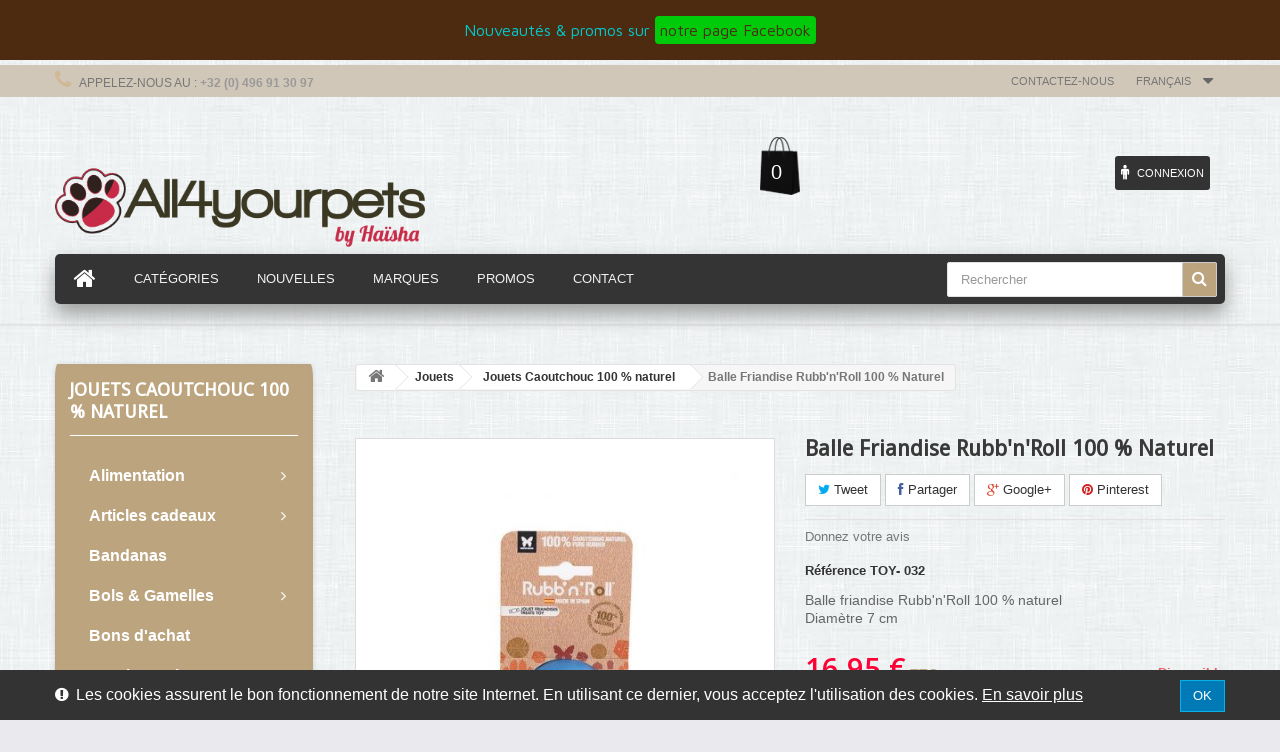

--- FILE ---
content_type: text/html; charset=utf-8
request_url: https://all4yourpets.com/fr/jouets-caoutchouc-100-naturel/402-balle-friandise-rubb-n-roll-100-naturel-3116457312508.html
body_size: 22662
content:
<!DOCTYPE HTML> <!--[if lt IE 7]><html class="no-js lt-ie9 lt-ie8 lt-ie7 " lang="fr"><![endif]--> <!--[if IE 7]><html class="no-js lt-ie9 lt-ie8 ie7" lang="fr"><![endif]--> <!--[if IE 8]><html class="no-js lt-ie9 ie8" lang="fr"><![endif]--> <!--[if gt IE 8]><html class="no-js ie9" lang="fr"><![endif]--><html lang="fr"><head><meta charset="utf-8" /><title>Balle Friandise Rubb&#039;n&#039;Roll 100 % Naturel - All4yourpets</title><meta name="description" content="Balle friandise Rubb&#039;n&#039;Roll 100 % naturelDiamètre 7 cm " /><meta name="generator" content="All4yourpets" /><meta name="robots" content="index,follow" /><meta name="viewport" content="width=device-width, minimum-scale=0.25, maximum-scale=1.6, initial-scale=1.0" /><meta name="apple-mobile-web-app-capable" content="yes" /><link rel="icon" type="image/vnd.microsoft.icon" href="/img/favicon.ico?1731793324" /><link rel="shortcut icon" type="image/x-icon" href="/img/favicon.ico?1731793324" /><link rel="stylesheet" href="https://all4yourpets.com/themes/food-store/cache/v_1238_decd3d3297294e6ba327732ed96e7994_all.css" type="text/css" media="all" /><link rel="stylesheet" href="https://all4yourpets.com/themes/food-store/cache/v_1238_38c6e516684cd930bb42c068326f6d3e_print.css" type="text/css" media="print" /> <script type="text/javascript">/* <![CDATA[ */;var CUSTOMIZE_TEXTFIELD=1;var FancyboxI18nClose='Fermer';var FancyboxI18nNext='Suivant';var FancyboxI18nPrev='Pr&eacute;c&eacute;dent';var PS_CATALOG_MODE=false;var added_to_wishlist='Ajouté à votre liste d\'envies';var ajax_allowed=true;var ajaxsearch=true;var allowBuyWhenOutOfStock=true;var attribute_anchor_separator='-';var attributesCombinations=[{"id_attribute":"60","id_attribute_group":"6","attribute":"orange","group":"couleur"},{"id_attribute":"62","id_attribute_group":"6","attribute":"vert","group":"couleur"},{"id_attribute":"30","id_attribute_group":"6","attribute":"bleu","group":"couleur"}];var availableLaterValue='Disponible sous 5 à 10 jours';var availableNowValue='Disponible ';var baseDir='https://all4yourpets.com/';var baseUri='https://all4yourpets.com/';var blocksearch_type='top';var combinationImages={"810":[{"id_image":"1081","id_product_attribute":"810","legend":"Friandise balle ludique orange 100 % NATUREL"},{"id_image":"1402","id_product_attribute":"810","legend":"Balle Friandise Rubb'n'Roll 100 % Naturel"}],"811":[{"id_image":"1401","id_product_attribute":"811","legend":"Balle Friandise Rubb'n'Roll 100 % Naturel"}],"812":[{"id_image":"1403","id_product_attribute":"812","legend":"Balle Friandise Rubb'n'Roll 100 % Naturel"}]};var combinations={"811":{"attributes_values":{"6":"Bleu"},"attributes":[30],"price":0,"specific_price":{"id_specific_price":"922","id_specific_price_rule":"0","id_cart":"0","id_product":"402","id_shop":"0","id_shop_group":"0","id_currency":"0","id_country":"0","id_group":"0","id_customer":"0","id_product_attribute":"811","price":"-1.000000","from_quantity":"1","reduction":"0.100000","reduction_tax":"0","reduction_type":"percentage","from":"0000-00-00 00:00:00","to":"0000-00-00 00:00:00","score":"32"},"ecotax":0,"weight":0,"quantity":50,"reference":"","unit_impact":0,"minimal_quantity":"1","date_formatted":"","available_date":"","id_image":1401,"list":"'30'"},"810":{"attributes_values":{"6":"Orange"},"attributes":[60],"price":0,"specific_price":{"id_specific_price":"921","id_specific_price_rule":"0","id_cart":"0","id_product":"402","id_shop":"0","id_shop_group":"0","id_currency":"0","id_country":"0","id_group":"0","id_customer":"0","id_product_attribute":"810","price":"-1.000000","from_quantity":"1","reduction":"0.100000","reduction_tax":"0","reduction_type":"percentage","from":"0000-00-00 00:00:00","to":"0000-00-00 00:00:00","score":"32"},"ecotax":0,"weight":0,"quantity":50,"reference":"","unit_impact":0,"minimal_quantity":"1","date_formatted":"","available_date":"","id_image":1081,"list":"'60'"},"812":{"attributes_values":{"6":"Vert"},"attributes":[62],"price":0,"specific_price":{"id_specific_price":"923","id_specific_price_rule":"0","id_cart":"0","id_product":"402","id_shop":"0","id_shop_group":"0","id_currency":"0","id_country":"0","id_group":"0","id_customer":"0","id_product_attribute":"812","price":"-1.000000","from_quantity":"1","reduction":"0.100000","reduction_tax":"0","reduction_type":"percentage","from":"0000-00-00 00:00:00","to":"0000-00-00 00:00:00","score":"32"},"ecotax":0,"weight":0,"quantity":50,"reference":"","unit_impact":0,"minimal_quantity":"1","date_formatted":"","available_date":"","id_image":1403,"list":"'62'"}};var combinationsFromController={"811":{"attributes_values":{"6":"Bleu"},"attributes":[30],"price":0,"specific_price":{"id_specific_price":"922","id_specific_price_rule":"0","id_cart":"0","id_product":"402","id_shop":"0","id_shop_group":"0","id_currency":"0","id_country":"0","id_group":"0","id_customer":"0","id_product_attribute":"811","price":"-1.000000","from_quantity":"1","reduction":"0.100000","reduction_tax":"0","reduction_type":"percentage","from":"0000-00-00 00:00:00","to":"0000-00-00 00:00:00","score":"32"},"ecotax":0,"weight":0,"quantity":50,"reference":"","unit_impact":0,"minimal_quantity":"1","date_formatted":"","available_date":"","id_image":1401,"list":"'30'"},"810":{"attributes_values":{"6":"Orange"},"attributes":[60],"price":0,"specific_price":{"id_specific_price":"921","id_specific_price_rule":"0","id_cart":"0","id_product":"402","id_shop":"0","id_shop_group":"0","id_currency":"0","id_country":"0","id_group":"0","id_customer":"0","id_product_attribute":"810","price":"-1.000000","from_quantity":"1","reduction":"0.100000","reduction_tax":"0","reduction_type":"percentage","from":"0000-00-00 00:00:00","to":"0000-00-00 00:00:00","score":"32"},"ecotax":0,"weight":0,"quantity":50,"reference":"","unit_impact":0,"minimal_quantity":"1","date_formatted":"","available_date":"","id_image":1081,"list":"'60'"},"812":{"attributes_values":{"6":"Vert"},"attributes":[62],"price":0,"specific_price":{"id_specific_price":"923","id_specific_price_rule":"0","id_cart":"0","id_product":"402","id_shop":"0","id_shop_group":"0","id_currency":"0","id_country":"0","id_group":"0","id_customer":"0","id_product_attribute":"812","price":"-1.000000","from_quantity":"1","reduction":"0.100000","reduction_tax":"0","reduction_type":"percentage","from":"0000-00-00 00:00:00","to":"0000-00-00 00:00:00","score":"32"},"ecotax":0,"weight":0,"quantity":50,"reference":"","unit_impact":0,"minimal_quantity":"1","date_formatted":"","available_date":"","id_image":1403,"list":"'62'"}};var confirm_report_message='Etes vous sür de votre commentaire ?';var contentOnly=false;var currencyBlank=1;var currencyFormat=2;var currencyRate=1;var currencySign='€';var currentDate='2026-01-19 10:40:20';var customizationFields=false;var customizationIdMessage='Personnalisation';var default_eco_tax=0;var delete_txt='Supprimer';var displayDiscountPrice='1';var displayPrice=0;var doesntExist='Ce produit n\'existe pas dans cette déclinaison. Vous pouvez néanmoins en sélectionner une autre.';var doesntExistNoMore='Ce produit n\'est plus en stock';var doesntExistNoMoreBut='avec ces options mais reste disponible avec d\'autres options';var ecotaxTax_rate=0;var favorite_products_id_product=402;var favorite_products_url_add='https://all4yourpets.com/fr/module/favoriteproducts/actions?process=add';var favorite_products_url_remove='https://all4yourpets.com/fr/module/favoriteproducts/actions?process=remove';var fieldRequired='Veuillez remplir tous les champs, puis enregistrer votre personnalisation';var freeProductTranslation='Offert !';var freeShippingTranslation='Livraison gratuite !';var group_reduction=0;var idDefaultImage=1401;var id_lang=1;var id_product=402;var img_dir='https://all4yourpets.com/themes/food-store/img/';var img_prod_dir='https://all4yourpets.com/img/p/';var img_ps_dir='https://all4yourpets.com/img/';var instantsearch=true;var isGuest=0;var isLogged=0;var jqZoomEnabled=false;var loggin_required='Vous devez être connecté pour gérer votre liste d\'envies.';var maxQuantityToAllowDisplayOfLastQuantityMessage=0;var minimalQuantity=1;var moderation_active=true;var mywishlist_url='https://all4yourpets.com/fr/module/blockwishlist/mywishlist';var noTaxForThisProduct=false;var oosHookJsCodeFunctions=[];var page_name='product';var placeholder_blocknewsletter='Saisissez votre adresse e-mail';var priceDisplayMethod=0;var priceDisplayPrecision=2;var productAvailableForOrder=true;var productBasePriceTaxExcluded=15.561983;var productHasAttributes=true;var productPrice=16.95;var productPriceTaxExcluded=15.561983;var productPriceWithoutReduction=18.829999;var productReference='TOY- 032';var productShowPrice=true;var productUnitPriceRatio=0;var product_specific_price={"id_specific_price":"922","id_specific_price_rule":"0","id_cart":"0","id_product":"402","id_shop":"0","id_shop_group":"0","id_currency":"0","id_country":"0","id_group":"0","id_customer":"0","id_product_attribute":"811","price":"-1.000000","from_quantity":"1","reduction":"0.100000","reduction_tax":"0","reduction_type":"percentage","from":"0000-00-00 00:00:00","to":"0000-00-00 00:00:00","score":"32"};var productcomment_added='Votre commentaire a été rajouté!';var productcomment_added_moderation='Votre commentaire a bien été enregistré. Celui-ci est en attente de validation.';var productcomment_ok='ok';var productcomment_title='Nouveau commentaire';var productcomments_controller_url='https://all4yourpets.com/fr/module/productcomments/default';var productcomments_url_rewrite=true;var quantitiesDisplayAllowed=false;var quantityAvailable=0;var quickView=true;var reduction_percent=10;var reduction_price=0;var removingLinkText='supprimer cet article du panier';var roundMode=2;var search_url='https://all4yourpets.com/fr/recherche';var secure_key='9c06e966b3297826c639c09d35f827ff';var sharing_img='https://all4yourpets.com/1081/balle-friandise-rubb-n-roll-100-naturel.jpg';var sharing_name='Balle Friandise Rubb\'n\'Roll 100 % Naturel';var sharing_url='https://all4yourpets.com/fr/jouets-caoutchouc-100-naturel/402-balle-friandise-rubb-n-roll-100-naturel-3116457312508.html';var specific_currency=false;var specific_price=-1;var static_token='f8d99c3bb07e0e86c795bbdf103bb883';var stf_msg_error='Votre e-mail n\'a pas pu être envoyé. Veuillez vérifier l\'adresse et réessayer.';var stf_msg_required='Vous n\'avez pas rempli les champs requis';var stf_msg_success='Votre e-mail a bien été envoyé';var stf_msg_title='Envoyer à un ami';var stf_secure_key='d370e4eee5b9ca0b35d9a4f4471803e0';var stock_management=1;var taxRate=21;var token='f8d99c3bb07e0e86c795bbdf103bb883';var upToTxt='Jusqu\'à';var uploading_in_progress='Envoi en cours, veuillez patienter...';var usingSecureMode=true;var wishlistProductsIds=false;/* ]]> */</script> <script type="text/javascript" src="https://all4yourpets.com/themes/food-store/cache/v_1171_184702c64cba4ff7c95c133e3c7d5c11.js"></script> <meta property="og:type" content="product" /><meta property="og:url" content="https://all4yourpets.com/fr/jouets-caoutchouc-100-naturel/402-balle-friandise-rubb-n-roll-100-naturel-3116457312508.html" /><meta property="og:title" content="Balle Friandise Rubb&#039;n&#039;Roll 100 % Naturel - All4yourpets" /><meta property="og:site_name" content="All4yourpets" /><meta property="og:description" content="Balle friandise Rubb&#039;n&#039;Roll 100 % naturelDiamètre 7 cm " /><meta property="og:image" content="https://all4yourpets.com/1081-large_default/balle-friandise-rubb-n-roll-100-naturel.jpg" /><meta property="product:pretax_price:amount" content="14.01" /><meta property="product:pretax_price:currency" content="EUR" /><meta property="product:price:amount" content="16.95" /><meta property="product:price:currency" content="EUR" /><meta property="product:weight:value" content="0.100000" /><meta property="product:weight:units" content="Kg" /><script type="text/javascript">/* <![CDATA[ */;function updateFormDatas(){var nb=$('#quantity_wanted').val();var id=$('#idCombination').val();$('.paypal_payment_form input[name=quantity]').val(nb);$('.paypal_payment_form input[name=id_p_attr]').val(id);}$(document).ready(function(){var baseDirPP=baseDir.replace('http:','https:');if($('#in_context_checkout_enabled').val()!=1){$('#payment_paypal_express_checkout').click(function(){$('#paypal_payment_form_cart').submit();return false;});}var jquery_version=$.fn.jquery.split('.');if(jquery_version[0]>=1&&jquery_version[1]>=7){$('body').on('submit',".paypal_payment_form",function(){updateFormDatas();});}else{$('.paypal_payment_form').live('submit',function(){updateFormDatas();});}function displayExpressCheckoutShortcut(){var id_product=$('input[name="id_product"]').val();var id_product_attribute=$('input[name="id_product_attribute"]').val();$.ajax({type:"GET",url:baseDirPP+'/modules/paypal/express_checkout/ajax.php',data:{get_qty:"1",id_product:id_product,id_product_attribute:id_product_attribute},cache:false,success:function(result){if(result=='1'){$('#container_express_checkout').slideDown();}else{$('#container_express_checkout').slideUp();}return true;}});}$('select[name^="group_"]').change(function(){setTimeout(function(){displayExpressCheckoutShortcut()},500);});$('.color_pick').click(function(){setTimeout(function(){displayExpressCheckoutShortcut()},500);});if($('body#product').length>0){setTimeout(function(){displayExpressCheckoutShortcut()},500);}var modulePath='modules/paypal';var subFolder='/integral_evolution';var fullPath=baseDirPP+modulePath+subFolder;var confirmTimer=false;if($('form[target="hss_iframe"]').length==0){if($('select[name^="group_"]').length>0)displayExpressCheckoutShortcut();return false;}else{checkOrder();}function checkOrder(){if(confirmTimer==false)confirmTimer=setInterval(getOrdersCount,1000);}});/* ]]> */</script><script src="//www.google.com/recaptcha/api.js?hl=fr-fr" async defer></script> <link rel="stylesheet" href="https://fonts.googleapis.com/css?family=Open+Sans:300,600" type="text/css" media="all" /><link rel="stylesheet" href="https://fonts.googleapis.com/css?family=Roboto+Condensed:700,400" type="text/css" media="all" /><link rel="stylesheet" href="https://fonts.googleapis.com/css?family=Lobster" rel='stylesheet' media="all" /> <!--[if IE 8]> <script src="https://oss.maxcdn.com/libs/html5shiv/3.7.0/html5shiv.js"></script> <script src="https://oss.maxcdn.com/libs/respond.js/1.3.0/respond.min.js"></script> <![endif]--></head><body id="product" class="product product-402 product-balle-friandise-rubb-n-roll-100-naturel category-63 category-jouets-caoutchouc-100-naturel hide-right-column lang_fr"><div id="page"><div class="header-container"> <header id="header"><div class="banner"><div class="container"><div class="row"><link href="https://fonts.googleapis.com/css?family=Roboto" rel="stylesheet" type="text/css" media="all"><link href="https://fonts.googleapis.com/css?family=Hind" rel="stylesheet" type="text/css" media="all"><link href="https://fonts.googleapis.com/css?family=Maven+Pro" rel="stylesheet" type="text/css" media="all"><link href="https://fonts.googleapis.com/css?family=Noto+Serif" rel="stylesheet" type="text/css" media="all"><link href="https://fonts.googleapis.com/css?family=Bitter" rel="stylesheet" type="text/css" media="all"><link href="https://fonts.googleapis.com/css?family=Forum" rel="stylesheet" type="text/css" media="all"><div id="ps_banner_ajax"><div id="ps_topbanner_wrapper"> Nouveaut&eacute;s &amp; promos sur <a class="ps_topbanner_cta">notre page Facebook</a></div><style>header .banner {
		background-color: #4c2b11;
	}

	#ps_topbanner_wrapper {
		width: 100%;
		left: 0;
		z-index: 999;
		top: 0;

		height: 60px;
		line-height: 60px;
		background-color: #4c2b11;
		font-size: 16px;
		color: #00ccce;

		text-align: center;

					font-family: 'Maven Pro', sans-serif;
			}

    @media only screen and (max-width:320px) {
        #ps_topbanner_wrapper { font-size: .9em }
    }

			#ps_topbanner_wrapper {
			cursor: pointer;
		}

		.ps_topbanner_cta {
			color: #4c2b11!important;
			padding: 5px;
			background-color: #00cb0a;
			border-radius: 4px;
		}</style> <script>/* <![CDATA[ */;window.topBanner={cta_link:'http://www.facebook.com/all4yourpets',token:'4079791355c447a33566dd8.81541246',front_controller:'https://all4yourpets.com/fr/module/topbanner/FrontAjaxTopbanner'};/* ]]> */</script> </div></div></div></div><div class="nav"><div class="container"><div class="row"> <nav><div id="languages-block-top" class="languages-block"><div class="current"> <span>Français</span></div><ul id="first-languages" class="languages-block_ul toogle_content"><li class="selected"> <span>Français</span></li><li > <a href="https://all4yourpets.com/en/100-natural-caoutcouc-toys/402-rubb-n-roll-100-natural-toy-treat-ball-3116457312508.html" title="English (United States)"> <span>English</span> </a></li></ul></div><div id="contact-link"> <a href="https://all4yourpets.com/fr/nous-contacter" title="Contactez-nous">Contactez-nous</a></div> <span class="shop-phone"> <i class="icon-phone"></i>Appelez-nous au : <strong>+32 (0) 496 91 30 97</strong> </span></nav></div></div></div><div><div class="container"><div class="row"><div id="header_logo"> <a href="http://all4yourpets.com/" title="All4yourpets"> <img class="logo img-responsive" src="https://all4yourpets.com/img/la-boutique-du-domaine-d-haisha-logo-1519564856.jpg" alt="All4yourpets" width="500" height="302"/> </a></div><div class="cart1"><div class="col-sm-4"></div><div class="shopping_cart"> <a href="https://all4yourpets.com/fr/commande" title="Voir mon panier" rel="nofollow"> <span class="ajax_cart_quantity unvisible">0</span> <span class="ajax_cart_product_txt unvisible"></span> <span class="ajax_cart_product_txt_s unvisible"></span> <span class="ajax_cart_total unvisible"> </span> <span class="ajax_cart_no_product">0</span> </a><div class="cart_block block exclusive"><div class="block_content"><div class="cart_block_list"><p class="cart_block_no_products"> Aucun produit</p><div class="cart-prices"><div class="cart-prices-line first-line"> <span class="price cart_block_shipping_cost ajax_cart_shipping_cost"> Livraison gratuite ! </span> <span> Livraison </span></div><div class="cart-prices-line last-line"> <span class="price cart_block_total ajax_block_cart_total">0,00 €</span> <span>Total</span></div></div><p class="cart-buttons"> <a id="button_order_cart" class="btn btn-default button button-small" href="https://all4yourpets.com/fr/commande" title="Commander" rel="nofollow"> <span> Commander<i class="icon-chevron-right right"></i> </span> </a></p></div></div></div></div></div><div id="layer_cart"><div class="clearfix"><div class="layer_cart_product col-xs-12 col-md-6"> <span class="cross" title="Fermer la fenêtre"></span><h2> <i class="icon-ok"></i>Produit ajouté au panier avec succès</h2><div class="product-image-container layer_cart_img"></div><div class="layer_cart_product_info"> <span id="layer_cart_product_title" class="product-name"></span> <span id="layer_cart_product_attributes"></span><div> <strong class="dark">Quantité</strong> <span id="layer_cart_product_quantity"></span></div><div> <strong class="dark">Total</strong> <span id="layer_cart_product_price"></span></div></div></div><div class="layer_cart_cart col-xs-12 col-md-6"><h2> <span class="ajax_cart_product_txt_s unvisible"> Il y a <span class="ajax_cart_quantity">0</span> produits dans votre panier. </span> <span class="ajax_cart_product_txt "> Il y a 1 produit dans votre panier. </span></h2><div class="layer_cart_row"> <strong class="dark"> Total produits TTC </strong> <span class="ajax_block_products_total"> </span></div><div class="layer_cart_row"> <strong class="dark"> Frais de port&nbsp;(HT) </strong> <span class="ajax_cart_shipping_cost"> Livraison gratuite ! </span></div><div class="layer_cart_row"> <strong class="dark"> Total TTC </strong> <span class="ajax_block_cart_total"> </span></div><div class="button-container"> <span class="continue btn btn-default button exclusive-medium" title="Continuer mes achats"> <span> <i class="icon-chevron-left left"></i>Continuer mes achats </span> </span> <a class="btn btn-default button button-medium" href="https://all4yourpets.com/fr/commande" title="Commander" rel="nofollow"> <span> Commander<i class="icon-chevron-right right"></i> </span> </a></div></div></div><div class="crossseling"></div></div><div class="layer_cart_overlay"></div><div class="col-sm-4" style="float-right"><div class="header_user_info"> <a class="login" href="https://all4yourpets.com/fr/mon-compte" rel="nofollow" title="Identifiez-vous"><i class="icon-male"></i> <span class="link">Connexion</span> </a></div></div><div id="search_block_top" class="col-sm-4 clearfix"><form id="searchbox" method="get" action="https://all4yourpets.com/fr/recherche" > <input type="hidden" name="controller" value="search" /> <input type="hidden" name="orderby" value="position" /> <input type="hidden" name="orderway" value="desc" /> <input class="search_query form-control" type="text" id="search_query_top" name="search_query" placeholder="Rechercher" value="" /> <button type="submit" name="submit_search" class="btn btn-default button-search"> <span>Rechercher</span> </button></form></div><script type="text/javascript">/* <![CDATA[ */;var path='https://all4yourpets.com/fr/module/cookiebanner/validation';/* ]]> */</script> <div id="cookiebanner"><div class="cb-wrapper"> <span class="text-content"><span style="color: #ffffff;"><em class="icon-exclamation-sign">&nbsp;</em> Les cookies assurent le bon fonctionnement de notre site Internet. En utilisant ce dernier, vous acceptez l'utilisation des cookies.</span></span> <a class="more_link" href="https://all4yourpets.com/fr/content/3-conditions-utilisation" title="En savoir plus" rel="nofollow"> En savoir plus </a> <a id="valid_cookie" class="btn btn-primary" href="https://all4yourpets.com/fr/module/cookiebanner/validation" title="" rel="nofollow"> <span>OK</span> </a></div></div><div class="col-xs-12 megamenu-container "> <nav id="topmenuContener" class="megamenu megamenu_styleb0 mmfixed mega-menu-border-0" role="navigation"><div class="container"><div class="row"><ul id="megamenu" class="clearfix"><li class="megamenu_home"><a class="main_menu_link megamenu_home_lnk" title="Accueil" href="http://all4yourpets.com/" style=""><i class="icon-home"></i></a></li><li class="mainmegamenu id_menu2 has_submenu"><span class="main_menu_link id_menu_link2" style="">Catégories</span><div class="submenu submenuid2 clearfix"><div class="submenu_triangle"></div><div class="submenu_triangle2"></div><div class="row clearfix"><div class="left_panel col-md-10 col-md-12 no_right_panel"><ul class="row left_column_cats"><li class="col-md-2 position_1 " ><a class="mmtitle" href="https://all4yourpets.com/fr/">Accueil</a><ul class="left_column_subcats depth depth1 "><li class="col-md-2 position_1 has_submenu2" ><a href="https://all4yourpets.com/fr/5-alimentation">Alimentation </a><ul class="left_column_subcats depth depth2 another_cats"><li class="col-md-2 position_1 " ><a href="https://all4yourpets.com/fr/61-complements-alimentaires">Compléments alimentaires </a></li></ul></li><li class="col-md-2 position_2 has_submenu2" ><a href="https://all4yourpets.com/fr/15-articles-cadeaux">Articles cadeaux</a><ul class="left_column_subcats depth depth2 another_cats"><li class="col-md-2 position_1 " ><a href="https://all4yourpets.com/fr/108-bandanas">Bandanas</a></li><li class="col-md-2 position_2 " ><a href="https://all4yourpets.com/fr/225-chaussettes-de-noel">Chaussettes de Noël</a></li><li class="col-md-2 position_3 " ><a href="https://all4yourpets.com/fr/93-coffrets">Coffrets</a></li><li class="col-md-2 position_4 " ><a href="https://all4yourpets.com/fr/80-divers">Divers</a></li><li class="col-md-2 position_5 " ><a href="https://all4yourpets.com/fr/79-pochettes">Pochettes</a></li><li class="col-md-2 position_6 " ><a href="https://all4yourpets.com/fr/32-porte-cles">Porte-clés </a></li><li class="col-md-2 position_7 " ><a href="https://all4yourpets.com/fr/78-sacs">Sacs</a></li></ul></li><li class="col-md-2 position_3 has_submenu2" ><a href="https://all4yourpets.com/fr/46-bols-gamelles">Bols & Gamelles </a><ul class="left_column_subcats depth depth2 another_cats"><li class="col-md-2 position_1 " ><a href="https://all4yourpets.com/fr/144-distributeurs-de-nourriture">Distributeurs de nourriture</a></li><li class="col-md-2 position_2 " ><a href="https://all4yourpets.com/fr/48-gamelles-anti-eclaboussures">Gamelles anti-éclaboussures</a></li><li class="col-md-2 position_3 " ><a href="https://all4yourpets.com/fr/116-gamelles-de-voyage">Gamelles de voyage</a></li><li class="col-md-2 position_4 " ><a href="https://all4yourpets.com/fr/143-gamelles-en-gres">Gamelles en grès</a></li><li class="col-md-2 position_5 " ><a href="https://all4yourpets.com/fr/136-gamelles-inox">Gamelles inox</a></li><li class="col-md-2 position_6 " ><a href="https://all4yourpets.com/fr/137-gamelles-melaminees">Gamelles mélaminées</a></li><li class="col-md-2 position_7 " ><a href="https://all4yourpets.com/fr/138-gamelles-plastique">Gamelles plastique</a></li><li class="col-md-2 position_8 " ><a href="https://all4yourpets.com/fr/119-gamelles-pour-cages-ou-parc">Gamelles pour cages ou parc</a></li><li class="col-md-2 position_9 " ><a href="https://all4yourpets.com/fr/140-gamelles-special-elevage">Gamelles spécial élevage</a></li><li class="col-md-2 position_10 " ><a href="https://all4yourpets.com/fr/142-gamelles-special-oreilles-tombantes">Gamelles spécial oreilles tombantes </a></li><li class="col-md-2 position_11 " ><a href="https://all4yourpets.com/fr/141-gamelles-surelevees">Gamelles surélevées </a></li><li class="col-md-2 position_12 " ><a href="https://all4yourpets.com/fr/47-systemes-anti-glouton">Systèmes anti-glouton </a></li></ul></li><li class="col-md-2 position_4 has_submenu2" ><a href="https://all4yourpets.com/fr/65-boutique-bio">Boutique Bio</a><ul class="left_column_subcats depth depth2 another_cats"><li class="col-md-2 position_1 " ><a href="https://all4yourpets.com/fr/120-friandises-bio">Friandises bio</a></li><li class="col-md-2 position_2 " ><a href="https://all4yourpets.com/fr/122-jouets-bio">Jouets bio</a></li><li class="col-md-2 position_3 " ><a href="https://all4yourpets.com/fr/121-produits-de-soins-bio">Produits de soins bio</a></li></ul></li><li class="col-md-2 position_5 has_submenu2" ><a href="https://all4yourpets.com/fr/100-boutique-du-chat">Boutique du chat </a><ul class="left_column_subcats depth depth2 another_cats"><li class="col-md-2 position_1 " ><a href="https://all4yourpets.com/fr/111-confort">Confort</a></li><li class="col-md-2 position_2 " ><a href="https://all4yourpets.com/fr/109-gamelles">Gamelles</a></li><li class="col-md-2 position_3 " ><a href="https://all4yourpets.com/fr/112-jouets">Jouets</a></li><li class="col-md-2 position_4 " ><a href="https://all4yourpets.com/fr/107-maisons-de-toilette-litiere">Maisons de toilette - Litière</a></li><li class="col-md-2 position_5 " ><a href="https://all4yourpets.com/fr/110-sellerie">Sellerie</a></li><li class="col-md-2 position_6 " ><a href="https://all4yourpets.com/fr/106-soins-du-chat">Soins du chat</a></li><li class="col-md-2 position_7 " ><a href="https://all4yourpets.com/fr/113-transport">Transport</a></li></ul></li><li class="col-md-2 position_6 has_submenu2" ><a href="https://all4yourpets.com/fr/72-boutique-du-chiot">Boutique du chiot</a><ul class="left_column_subcats depth depth2 another_cats"><li class="col-md-2 position_1 " ><a href="https://all4yourpets.com/fr/133-alimentation-du-chiot">Alimentation du chiot</a></li><li class="col-md-2 position_2 " ><a href="https://all4yourpets.com/fr/148-bandanas">Bandanas</a></li><li class="col-md-2 position_3 " ><a href="https://all4yourpets.com/fr/131-confort-du-chiot">Confort du chiot </a></li><li class="col-md-2 position_4 " ><a href="https://all4yourpets.com/fr/146-education-du-chiot">Education du chiot</a></li><li class="col-md-2 position_5 " ><a href="https://all4yourpets.com/fr/132-friandises-pour-chiots">Friandises pour chiots</a></li><li class="col-md-2 position_6 " ><a href="https://all4yourpets.com/fr/134-jouets-pour-chiots">Jouets pour chiots</a></li><li class="col-md-2 position_7 " ><a href="https://all4yourpets.com/fr/147-kits-chiot">Kits chiot</a></li><li class="col-md-2 position_8 " ><a href="https://all4yourpets.com/fr/149-medailles">Médailles </a></li><li class="col-md-2 position_9 " ><a href="https://all4yourpets.com/fr/145-soins-du-chiot">Soins du chiot </a></li></ul></li><li class="col-md-2 position_7 has_submenu2" ><a href="https://all4yourpets.com/fr/71-boutique-premium">Boutique Premium</a><ul class="left_column_subcats depth depth2 another_cats"><li class="col-md-2 position_1 " ><a href="https://all4yourpets.com/fr/150-confort">Confort</a></li><li class="col-md-2 position_2 " ><a href="https://all4yourpets.com/fr/152-pret-a-porter">Prêt-à-porter</a></li><li class="col-md-2 position_3 " ><a href="https://all4yourpets.com/fr/153-sacs-de-transport">Sacs de transport</a></li><li class="col-md-2 position_4 " ><a href="https://all4yourpets.com/fr/151-sellerie">Sellerie</a></li></ul></li><li class="col-md-2 position_8 " ><a href="https://all4yourpets.com/fr/28-calendriers">Calendriers</a></li><li class="col-md-2 position_9 has_submenu2" ><a href="https://all4yourpets.com/fr/8-confort">Confort</a><ul class="left_column_subcats depth depth2 another_cats"><li class="col-md-2 position_1 " ><a href="https://all4yourpets.com/fr/83-coussins">Coussins</a></li><li class="col-md-2 position_2 " ><a href="https://all4yourpets.com/fr/227-couvertures-plaids">Couvertures & plaids</a></li><li class="col-md-2 position_3 " ><a href="https://all4yourpets.com/fr/33-drybeds">Drybeds</a></li><li class="col-md-2 position_4 " ><a href="https://all4yourpets.com/fr/62-paniers-corbeilles">Paniers & Corbeilles </a></li><li class="col-md-2 position_5 " ><a href="https://all4yourpets.com/fr/229-corbeilles-apaisantes">Corbeilles apaisantes</a></li><li class="col-md-2 position_6 " ><a href="https://all4yourpets.com/fr/230-corbeilles-cocoon">Corbeilles cocoon </a></li><li class="col-md-2 position_7 " ><a href="https://all4yourpets.com/fr/231-matelas">Matelas</a></li><li class="col-md-2 position_8 " ><a href="https://all4yourpets.com/fr/228-sofas">Sofas </a></li><li class="col-md-2 position_9 " ><a href="https://all4yourpets.com/fr/115-lits">Lits</a></li><li class="col-md-2 position_10 " ><a href="https://all4yourpets.com/fr/237-tapis">Tapis </a></li><li class="col-md-2 position_11 " ><a href="https://all4yourpets.com/fr/114-tepees-domes">Tepees - Dômes</a></li><li class="col-md-2 position_12 " ><a href="https://all4yourpets.com/fr/240-accessoires-divers">Accessoires - Divers </a></li></ul></li><li class="col-md-2 position_10 has_submenu2" ><a href="https://all4yourpets.com/fr/3-education">Education</a><ul class="left_column_subcats depth depth2 another_cats"><li class="col-md-2 position_1 " ><a href="https://all4yourpets.com/fr/236-etuis-a-friandises">Etuis à friandises</a></li></ul></li><li class="col-md-2 position_11 has_submenu2" ><a href="https://all4yourpets.com/fr/14-elevage">Elevage </a><ul class="left_column_subcats depth depth2 another_cats"><li class="col-md-2 position_1 " ><a href="https://all4yourpets.com/fr/60-drybeds">Drybeds</a></li><li class="col-md-2 position_2 " ><a href="https://all4yourpets.com/fr/94-materiel-chiots">Matériel chiots</a></li></ul></li><li class="col-md-2 position_12 has_submenu2" ><a href="https://all4yourpets.com/fr/11-entretien-toilettage">Entretien & Toilettage</a><ul class="left_column_subcats depth depth2 another_cats"><li class="col-md-2 position_1 " ><a href="https://all4yourpets.com/fr/96-accessoires">Accessoires</a></li><li class="col-md-2 position_2 " ><a href="https://all4yourpets.com/fr/82-anti-parasites">Anti-parasites</a></li><li class="col-md-2 position_3 " ><a href="https://all4yourpets.com/fr/24-brosses-cardes">Brosses & cardes </a></li><li class="col-md-2 position_4 " ><a href="https://all4yourpets.com/fr/36-ciseaux">Ciseaux </a></li><li class="col-md-2 position_5 " ><a href="https://all4yourpets.com/fr/35-demeloirs">Démêloirs </a></li><li class="col-md-2 position_6 " ><a href="https://all4yourpets.com/fr/38-epilation">Epilation </a></li><li class="col-md-2 position_7 " ><a href="https://all4yourpets.com/fr/34-peignes">Peignes </a></li><li class="col-md-2 position_8 " ><a href="https://all4yourpets.com/fr/73-tondeuses">Tondeuses</a></li><li class="col-md-2 position_9 " ><a href="https://all4yourpets.com/fr/37-trimmers">Trimmers</a></li><li class="col-md-2 position_10 " ><a href="https://all4yourpets.com/fr/89-vetements-de-toilettage">Vêtements de toilettage</a></li></ul></li><li class="col-md-2 position_13 has_submenu2" ><a href="https://all4yourpets.com/fr/13-expo">Expo</a><ul class="left_column_subcats depth depth2 another_cats"><li class="col-md-2 position_1 " ><a href="https://all4yourpets.com/fr/102-accessoires">Accessoires</a></li><li class="col-md-2 position_2 " ><a href="https://all4yourpets.com/fr/154-bandeaux-anti-pipi">Bandeaux anti-pipi</a></li><li class="col-md-2 position_3 " ><a href="https://all4yourpets.com/fr/156-colliers-pour-expo">Colliers pour expo</a></li><li class="col-md-2 position_4 " ><a href="https://all4yourpets.com/fr/155-laisses-pour-expo">Laisses pour expo</a></li><li class="col-md-2 position_5 " ><a href="https://all4yourpets.com/fr/53-manteaux">Manteaux</a></li><li class="col-md-2 position_6 has_submenu3" ><a href="https://all4yourpets.com/fr/54-snoods-cagoules">Snoods - Cagoules</a><ul class="left_column_subcats depth depth3 another_cats2"><li class="col-md-2 position_1 " ><a href="https://all4yourpets.com/fr/170-unis">Unis</a></li><li class="col-md-2 position_2 " ><a href="https://all4yourpets.com/fr/171-multicolores">Multicolores </a></li><li class="col-md-2 position_3 " ><a href="https://all4yourpets.com/fr/172-clairs">Clairs</a></li><li class="col-md-2 position_4 " ><a href="https://all4yourpets.com/fr/173-fonces">Foncés</a></li><li class="col-md-2 position_5 " ><a href="https://all4yourpets.com/fr/174-tartan">Tartan</a></li><li class="col-md-2 position_6 " ><a href="https://all4yourpets.com/fr/175-soyeux">Soyeux</a></li><li class="col-md-2 position_7 " ><a href="https://all4yourpets.com/fr/176-voile">Voile</a></li><li class="col-md-2 position_8 " ><a href="https://all4yourpets.com/fr/177-velours">Velours</a></li><li class="col-md-2 position_9 " ><a href="https://all4yourpets.com/fr/189-pailletes">Pailletés </a></li><li class="col-md-2 position_10 " ><a href="https://all4yourpets.com/fr/191-dentelle">Dentelle</a></li></ul></li></ul></li><li class="col-md-2 position_14 has_submenu2" ><a href="https://all4yourpets.com/fr/4-friandises">Friandises</a><ul class="left_column_subcats depth depth2 another_cats"><li class="col-md-2 position_1 " ><a href="https://all4yourpets.com/fr/50-biscuits">Biscuits </a></li><li class="col-md-2 position_2 " ><a href="https://all4yourpets.com/fr/51-os-a-macher">Os à mâcher </a></li></ul></li><li class="col-md-2 position_15 has_submenu2" ><a href="https://all4yourpets.com/fr/49-jouets">Jouets</a><ul class="left_column_subcats depth depth2 another_cats"><li class="col-md-2 position_1 " ><a href="https://all4yourpets.com/fr/63-jouets-caoutchouc-100-naturel">Jouets Caoutchouc 100 % naturel</a></li><li class="col-md-2 position_2 " ><a href="https://all4yourpets.com/fr/85-jeux-de-strategie">Jeux de stratégie</a></li><li class="col-md-2 position_3 " ><a href="https://all4yourpets.com/fr/86-jouets-corde">Jouets Corde</a></li><li class="col-md-2 position_4 " ><a href="https://all4yourpets.com/fr/99-jouets-educatifs-petstages">Jouets éducatifs Petstages</a></li><li class="col-md-2 position_5 " ><a href="https://all4yourpets.com/fr/67-jouets-kong">Jouets KONG</a></li><li class="col-md-2 position_6 " ><a href="https://all4yourpets.com/fr/103-jouets-latex">Jouets Latex</a></li><li class="col-md-2 position_7 " ><a href="https://all4yourpets.com/fr/69-jouets-peluche">Jouets peluche</a></li><li class="col-md-2 position_8 " ><a href="https://all4yourpets.com/fr/68-jouets-tissu-bio">Jouets Tissu Bio</a></li><li class="col-md-2 position_9 " ><a href="https://all4yourpets.com/fr/84-jouets-vinyle">Jouets vinyle</a></li></ul></li><li class="col-md-2 position_16 " ><a href="https://all4yourpets.com/fr/58-medailles">Médailles </a></li><li class="col-md-2 position_17 has_submenu2" ><a href="https://all4yourpets.com/fr/7-pret-a-porter">Prêt-à-porter</a><ul class="left_column_subcats depth depth2 another_cats"><li class="col-md-2 position_1 " ><a href="https://all4yourpets.com/fr/117-bandeaux-anti-pipi">Bandeaux anti-pipi</a></li><li class="col-md-2 position_2 " ><a href="https://all4yourpets.com/fr/95-bottes">Bottes </a></li><li class="col-md-2 position_3 " ><a href="https://all4yourpets.com/fr/74-combinaisons">Combinaisons</a></li><li class="col-md-2 position_4 " ><a href="https://all4yourpets.com/fr/31-manteaux">Manteaux</a></li><li class="col-md-2 position_5 " ><a href="https://all4yourpets.com/fr/226-noeuds">Noeuds</a></li><li class="col-md-2 position_6 " ><a href="https://all4yourpets.com/fr/70-pulls-sweats">Pulls - Sweats</a></li><li class="col-md-2 position_7 has_submenu3" ><a href="https://all4yourpets.com/fr/39-snoods-cagoules">Snoods - Cagoules</a><ul class="left_column_subcats depth depth3 another_cats2"><li class="col-md-2 position_1 " ><a href="https://all4yourpets.com/fr/180-unis">Unis</a></li><li class="col-md-2 position_2 " ><a href="https://all4yourpets.com/fr/181-multicolores">Multicolores </a></li><li class="col-md-2 position_3 " ><a href="https://all4yourpets.com/fr/182-clairs">Clairs</a></li><li class="col-md-2 position_4 " ><a href="https://all4yourpets.com/fr/183-fonces">Foncés</a></li><li class="col-md-2 position_5 " ><a href="https://all4yourpets.com/fr/184-tartan">Tartan</a></li><li class="col-md-2 position_6 " ><a href="https://all4yourpets.com/fr/185-soyeux">Soyeux</a></li><li class="col-md-2 position_7 " ><a href="https://all4yourpets.com/fr/186-voile">Voile</a></li><li class="col-md-2 position_8 " ><a href="https://all4yourpets.com/fr/187-velours">Velours</a></li><li class="col-md-2 position_9 " ><a href="https://all4yourpets.com/fr/190-pailletes">Pailletés </a></li><li class="col-md-2 position_10 " ><a href="https://all4yourpets.com/fr/178-dentelle">Dentelle</a></li></ul></li><li class="col-md-2 position_8 " ><a href="https://all4yourpets.com/fr/76-t-shirts">T-Shirts</a></li></ul></li><li class="col-md-2 position_18 has_submenu2" ><a href="https://all4yourpets.com/fr/192-promenade-sellerie">Promenade & Sellerie</a><ul class="left_column_subcats depth depth2 another_cats"><li class="col-md-2 position_1 has_submenu3" ><a href="https://all4yourpets.com/fr/193-laisses">Laisses </a><ul class="left_column_subcats depth depth3 another_cats2"><li class="col-md-2 position_1 " ><a href="https://all4yourpets.com/fr/194-laisses-fait-main">Laisses fait main</a><ul class="left_column_subcats depth depth4 "><li class="col-md-2 position_1 " ><a href="https://all4yourpets.com/fr/195-largeur-15-mm">Largeur 15 mm</a></li><li class="col-md-2 position_2 " ><a href="https://all4yourpets.com/fr/196-largeur-20-mm">Largeur 20 mm</a></li><li class="col-md-2 position_3 " ><a href="https://all4yourpets.com/fr/162-largeur-25-mm">Largeur 25 mm</a></li><li class="col-md-2 position_4 " ><a href="https://all4yourpets.com/fr/218-laisses-corde-">Laisses 'corde' </a><ul class="left_column_subcats depth depth5 "><li class="col-md-2 position_1 " ><a href="https://all4yourpets.com/fr/232-epaisseur-6-mm">Epaisseur 6 mm</a></li><li class="col-md-2 position_2 " ><a href="https://all4yourpets.com/fr/233-epaisseur-8-mm">Epaisseur 8 mm</a></li><li class="col-md-2 position_3 " ><a href="https://all4yourpets.com/fr/234-epaisseur-10-mm">Epaisseur 10 mm</a></li></ul></li></ul></li><li class="col-md-2 position_2 " ><a href="https://all4yourpets.com/fr/198-laisses-nylon">Laisses nylon</a></li><li class="col-md-2 position_3 " ><a href="https://all4yourpets.com/fr/199-laisses-cuir">Laisses cuir</a></li><li class="col-md-2 position_4 " ><a href="https://all4yourpets.com/fr/201-laisses-retractables">Laisses rétractables</a></li></ul></li><li class="col-md-2 position_2 has_submenu3" ><a href="https://all4yourpets.com/fr/202-colliers">Colliers </a><ul class="left_column_subcats depth depth3 another_cats2"><li class="col-md-2 position_1 " ><a href="https://all4yourpets.com/fr/203-colliers-fait-main">Colliers fait main</a><ul class="left_column_subcats depth depth4 "><li class="col-md-2 position_1 " ><a href="https://all4yourpets.com/fr/204-largeur-15-mm">Largeur 15 mm</a></li><li class="col-md-2 position_2 " ><a href="https://all4yourpets.com/fr/205-largeur-20-mm">Largeur 20 mm</a></li><li class="col-md-2 position_3 " ><a href="https://all4yourpets.com/fr/217-largeur-25-mm">Largeur 25 mm</a></li></ul></li><li class="col-md-2 position_2 " ><a href="https://all4yourpets.com/fr/207-colliers-nylon">Colliers nylon</a></li><li class="col-md-2 position_3 " ><a href="https://all4yourpets.com/fr/208-colliers-cuir">Colliers cuir</a></li><li class="col-md-2 position_4 " ><a href="https://all4yourpets.com/fr/157-colliers-pour-expo">Colliers pour expo</a></li></ul></li><li class="col-md-2 position_3 " ><a href="https://all4yourpets.com/fr/214-ensembles-laisse-harnais">Ensembles laisse + harnais</a></li><li class="col-md-2 position_4 " ><a href="https://all4yourpets.com/fr/64-ensembles-laisse-collier">Ensembles laisse + collier</a></li><li class="col-md-2 position_5 has_submenu3" ><a href="https://all4yourpets.com/fr/42-harnais">Harnais</a><ul class="left_column_subcats depth depth3 another_cats2"><li class="col-md-2 position_1 " ><a href="https://all4yourpets.com/fr/128-harnais-cuir">Harnais cuir</a></li><li class="col-md-2 position_2 " ><a href="https://all4yourpets.com/fr/127-harnais-nylon">Harnais nylon</a></li><li class="col-md-2 position_3 " ><a href="https://all4yourpets.com/fr/219-harnais-fait-main">Harnais fait main</a><ul class="left_column_subcats depth depth4 "><li class="col-md-2 position_1 " ><a href="https://all4yourpets.com/fr/221-largeur-15-mm">Largeur 15 mm</a></li><li class="col-md-2 position_2 " ><a href="https://all4yourpets.com/fr/222-largeur-20-mm">Largeur 20 mm</a></li><li class="col-md-2 position_3 " ><a href="https://all4yourpets.com/fr/223-largeur-25-mm">Largeur 25 mm</a></li></ul></li></ul></li><li class="col-md-2 position_6 " ><a href="https://all4yourpets.com/fr/235-sacs-a-dejections-et-etuis">Sacs à déjections et étuis </a></li></ul></li><li class="col-md-2 position_19 " ><a href="https://all4yourpets.com/fr/215-bandanas">Bandanas</a></li><li class="col-md-2 position_20 has_submenu2" ><a href="https://all4yourpets.com/fr/6-soins-bain">Soins & Bain</a><ul class="left_column_subcats depth depth2 another_cats"><li class="col-md-2 position_1 " ><a href="https://all4yourpets.com/fr/22-additifs">Additifs</a></li><li class="col-md-2 position_2 " ><a href="https://all4yourpets.com/fr/45-accessoires-pour-bain">Accessoires pour bain</a></li><li class="col-md-2 position_3 " ><a href="https://all4yourpets.com/fr/91-coffrets">Coffrets</a></li><li class="col-md-2 position_4 " ><a href="https://all4yourpets.com/fr/23-huiles">Huiles </a></li><li class="col-md-2 position_5 " ><a href="https://all4yourpets.com/fr/66-lingettes">Lingettes</a></li><li class="col-md-2 position_6 " ><a href="https://all4yourpets.com/fr/25-lotions">Lotions</a></li><li class="col-md-2 position_7 " ><a href="https://all4yourpets.com/fr/30-parfums">Parfums </a></li><li class="col-md-2 position_8 " ><a href="https://all4yourpets.com/fr/27-poudres">Poudres</a></li><li class="col-md-2 position_9 " ><a href="https://all4yourpets.com/fr/44-serviettes-et-sorties-de-bain">Serviettes et sorties de bain</a></li><li class="col-md-2 position_10 " ><a href="https://all4yourpets.com/fr/16-shampooings">Shampooings</a></li><li class="col-md-2 position_11 " ><a href="https://all4yourpets.com/fr/17-conditionneurs-apres-shampooings">Conditionneurs - Après-Shampooings</a></li><li class="col-md-2 position_12 " ><a href="https://all4yourpets.com/fr/20-soins-des-coussinets">Soins des coussinets </a></li><li class="col-md-2 position_13 " ><a href="https://all4yourpets.com/fr/29-soins-des-dents">Soins des dents </a></li><li class="col-md-2 position_14 " ><a href="https://all4yourpets.com/fr/19-soins-des-oreilles">Soins des oreilles </a></li><li class="col-md-2 position_15 " ><a href="https://all4yourpets.com/fr/21-soins-des-yeux">Soins des yeux</a></li><li class="col-md-2 position_16 " ><a href="https://all4yourpets.com/fr/90-soins-du-poil">Soins du poil</a></li><li class="col-md-2 position_17 " ><a href="https://all4yourpets.com/fr/18-soins-des-ongles">Soins des ongles</a></li><li class="col-md-2 position_18 " ><a href="https://all4yourpets.com/fr/26-sprays">Sprays</a></li></ul></li><li class="col-md-2 position_21 " ><a href="https://all4yourpets.com/fr/87-special-ete-">Spécial 'été'</a></li><li class="col-md-2 position_22 " ><a href="https://all4yourpets.com/fr/239-special-halloween-">Spécial 'Halloween'</a></li><li class="col-md-2 position_23 " ><a href="https://all4yourpets.com/fr/92-special-noel-">Spécial 'Noël'</a></li><li class="col-md-2 position_24 has_submenu2" ><a href="https://all4yourpets.com/fr/9-transport-voyage">Transport & Voyage</a><ul class="left_column_subcats depth depth2 another_cats"><li class="col-md-2 position_1 " ><a href="https://all4yourpets.com/fr/81-sacs-de-transport">Sacs de transport</a></li><li class="col-md-2 position_2 " ><a href="https://all4yourpets.com/fr/88-securite">Sécurité</a></li><li class="col-md-2 position_3 " ><a href="https://all4yourpets.com/fr/241-sieges-pour-voiture">Sièges pour voiture</a></li></ul></li><li class="col-md-2 position_25 " ><a href="https://all4yourpets.com/fr/216-bons-d-achat">Bons d'achat </a></li><li class="col-md-2 position_26 " ><a href="https://all4yourpets.com/fr/224-sales-soldes">Sales - Soldes</a></li></ul></li></ul></div></div></div></li><li class="mainmegamenu id_menu6 "><a class="main_menu_link id_menu_link6" href="https://www.facebook.com/all4yourpets" style="">Nouvelles</a></li><li class="mainmegamenu id_menu5 has_submenu"><span class="main_menu_link id_menu_link5" style="">Marques</span><div class="submenu submenuid5 clearfix"><div class="submenu_triangle"></div><div class="submenu_triangle2"></div><div class="row clearfix"><div class="left_panel col-md-10 col-md-12 no_right_panel"><ul class="left_column_products left_column_manufacturers"><li class="col-md-2 position_1"><a href="https://all4yourpets.com/fr/18_acana"><img src="/img/m/18-manuf_img.jpg" class="img-responsive menu_logo_manufacturer" alt="Acana" />Acana</a></li><li class="col-md-2 position_2"><a href="https://all4yourpets.com/fr/4_affixe-editions"><img src="/img/m/4-manuf_img.jpg" class="img-responsive menu_logo_manufacturer" alt="Affixe Editions " />Affixe Editions </a></li><li class="col-md-2 position_3"><a href="https://all4yourpets.com/fr/12_animal-secure"><img src="/img/m/12-manuf_img.jpg" class="img-responsive menu_logo_manufacturer" alt="Animal Secure" />Animal Secure</a></li><li class="col-md-2 position_4"><a href="https://all4yourpets.com/fr/21_bioty-by-hery"><img src="/img/m/21-manuf_img.jpg" class="img-responsive menu_logo_manufacturer" alt="Bioty By Héry" />Bioty By Héry</a></li><li class="col-md-2 position_5"><a href="https://all4yourpets.com/fr/38_bobby"><img src="/img/m/38-manuf_img.jpg" class="img-responsive menu_logo_manufacturer" alt="Bobby" />Bobby</a></li><li class="col-md-2 position_6"><a href="https://all4yourpets.com/fr/31_catseye-london"><img src="/img/m/31-manuf_img.jpg" class="img-responsive menu_logo_manufacturer" alt="Catseye London" />Catseye London</a></li><li class="col-md-2 position_7"><a href="https://all4yourpets.com/fr/11_domaine-haisha"><img src="/img/m/11-manuf_img.jpg" class="img-responsive menu_logo_manufacturer" alt="Domaine Haïsha " />Domaine Haïsha </a></li><li class="col-md-2 position_8"><a href="https://all4yourpets.com/fr/39_doogy"><img src="/img/m/39-manuf_img.jpg" class="img-responsive menu_logo_manufacturer" alt="Doogy" />Doogy</a></li><li class="col-md-2 position_9"><a href="https://all4yourpets.com/fr/8_dry-bed"><img src="/img/m/8-manuf_img.jpg" class="img-responsive menu_logo_manufacturer" alt="Dry Bed " />Dry Bed </a></li><li class="col-md-2 position_10"><a href="https://all4yourpets.com/fr/32_eh-gia"><img src="/img/m/32-manuf_img.jpg" class="img-responsive menu_logo_manufacturer" alt="Eh Già" />Eh Già</a></li><li class="col-md-2 position_11"><a href="https://all4yourpets.com/fr/9_farm-food-rawhide"><img src="/img/m/9-manuf_img.jpg" class="img-responsive menu_logo_manufacturer" alt="Farm Food Rawhide " />Farm Food Rawhide </a></li><li class="col-md-2 position_13"><a href="https://all4yourpets.com/fr/15_flamingo"><img src="/img/m/15-manuf_img.jpg" class="img-responsive menu_logo_manufacturer" alt="Flamingo" />Flamingo</a></li><li class="col-md-2 position_14"><a href="https://all4yourpets.com/fr/17_flexi"><img src="/img/m/17-manuf_img.jpg" class="img-responsive menu_logo_manufacturer" alt="Flexi" />Flexi</a></li><li class="col-md-2 position_15"><a href="https://all4yourpets.com/fr/3_hery"><img src="/img/m/3-manuf_img.jpg" class="img-responsive menu_logo_manufacturer" alt="Héry" />Héry</a></li><li class="col-md-2 position_16"><a href="https://all4yourpets.com/fr/37_hunter"><img src="/img/m/37-manuf_img.jpg" class="img-responsive menu_logo_manufacturer" alt="Hunter" />Hunter</a></li><li class="col-md-2 position_17"><a href="https://all4yourpets.com/fr/27_i-love-my-dog"><img src="/img/m/27-manuf_img.jpg" class="img-responsive menu_logo_manufacturer" alt="I Love My Dog " />I Love My Dog </a></li><li class="col-md-2 position_18"><a href="https://all4yourpets.com/fr/33_inamorada"><img src="/img/m/33-manuf_img.jpg" class="img-responsive menu_logo_manufacturer" alt="Inamorada" />Inamorada</a></li><li class="col-md-2 position_19"><a href="https://all4yourpets.com/fr/2_khara"><img src="/img/m/2-manuf_img.jpg" class="img-responsive menu_logo_manufacturer" alt="Khara " />Khara </a></li><li class="col-md-2 position_20"><a href="https://all4yourpets.com/fr/14_kong"><img src="/img/m/14-manuf_img.jpg" class="img-responsive menu_logo_manufacturer" alt="Kong" />Kong</a></li><li class="col-md-2 position_21"><a href="https://all4yourpets.com/fr/1_laser-lites"><img src="/img/m/1-manuf_img.jpg" class="img-responsive menu_logo_manufacturer" alt="Laser Lites " />Laser Lites </a></li><li class="col-md-2 position_22"><a href="https://all4yourpets.com/fr/10_lawrence"><img src="/img/m/10-manuf_img.jpg" class="img-responsive menu_logo_manufacturer" alt="Lawrence " />Lawrence </a></li><li class="col-md-2 position_23"><a href="https://all4yourpets.com/fr/19_little-gifts"><img src="/img/m/19-manuf_img.jpg" class="img-responsive menu_logo_manufacturer" alt="Little Gifts " />Little Gifts </a></li><li class="col-md-2 position_24"><a href="https://all4yourpets.com/fr/6_martin-sellier"><img src="/img/m/6-manuf_img.jpg" class="img-responsive menu_logo_manufacturer" alt="Martin Sellier " />Martin Sellier </a></li><li class="col-md-2 position_25"><a href="https://all4yourpets.com/fr/34_milk-pepper"><img src="/img/m/34-manuf_img.jpg" class="img-responsive menu_logo_manufacturer" alt="Milk & Pepper " />Milk & Pepper </a></li><li class="col-md-2 position_26"><a href="https://all4yourpets.com/fr/24_mon-bonbon"><img src="/img/m/24-manuf_img.jpg" class="img-responsive menu_logo_manufacturer" alt="Mon Bonbon" />Mon Bonbon</a></li><li class="col-md-2 position_27"><a href="https://all4yourpets.com/fr/28_o-la-la-pets"><img src="/img/m/28-manuf_img.jpg" class="img-responsive menu_logo_manufacturer" alt="O'La La Pets " />O'La La Pets </a></li><li class="col-md-2 position_28"><a href="https://all4yourpets.com/fr/36_oh-my-dog"><img src="/img/m/36-manuf_img.jpg" class="img-responsive menu_logo_manufacturer" alt="Oh My Dog" />Oh My Dog</a></li><li class="col-md-2 position_29"><a href="https://all4yourpets.com/fr/13_petstages"><img src="/img/m/13-manuf_img.jpg" class="img-responsive menu_logo_manufacturer" alt="Petstages" />Petstages</a></li><li class="col-md-2 position_30"><a href="https://all4yourpets.com/fr/25_puppia"><img src="/img/m/25-manuf_img.jpg" class="img-responsive menu_logo_manufacturer" alt="Puppia" />Puppia</a></li><li class="col-md-2 position_31"><a href="https://all4yourpets.com/fr/7_royal-canin"><img src="/img/m/7-manuf_img.jpg" class="img-responsive menu_logo_manufacturer" alt="Royal Canin " />Royal Canin </a></li><li class="col-md-2 position_32"><a href="https://all4yourpets.com/fr/23_rubb-n-roll"><img src="/img/m/23-manuf_img.jpg" class="img-responsive menu_logo_manufacturer" alt="Rubb'n'Roll" />Rubb'n'Roll</a></li><li class="col-md-2 position_33"><a href="https://all4yourpets.com/fr/5_show-tech"><img src="/img/m/5-manuf_img.jpg" class="img-responsive menu_logo_manufacturer" alt="Show Tech" />Show Tech</a></li><li class="col-md-2 position_34"><a href="https://all4yourpets.com/fr/16_soggy-doggy"><img src="/img/m/16-manuf_img.jpg" class="img-responsive menu_logo_manufacturer" alt="Soggy Doggy" />Soggy Doggy</a></li><li class="col-md-2 position_35"><a href="https://all4yourpets.com/fr/35_teo-jasmin"><img src="/img/m/35-manuf_img.jpg" class="img-responsive menu_logo_manufacturer" alt="Teo Jasmin " />Teo Jasmin </a></li><li class="col-md-2 position_36"><a href="https://all4yourpets.com/fr/26_trilly-tutti-brilli"><img src="/img/m/26-manuf_img.jpg" class="img-responsive menu_logo_manufacturer" alt="Trilly Tutti Brilli" />Trilly Tutti Brilli</a></li><li class="col-md-2 position_37"><a href="https://all4yourpets.com/fr/29_valentina-dog"><img src="/img/m/29-manuf_img.jpg" class="img-responsive menu_logo_manufacturer" alt="Valentina Dog " />Valentina Dog </a></li></ul></div></div><div class="bottom_panel clearfix"><ul class="bottom_column_links clearfix"><li><a href="https://all4yourpets.com/fr/content/2-mentions-legales">Mentions légales</a></li><li><a href="https://all4yourpets.com/fr/content/3-conditions-utilisation">Conditions de vente</a></li><li><a href="https://all4yourpets.com/fr/content/6-bienvenue">Bienvenue</a></li></ul></div></div></li><li class="mainmegamenu id_menu3 has_submenu"><span class="main_menu_link id_menu_link3" style="">promos</span><div class="submenu submenuid3 clearfix"><div class="submenu_triangle"></div><div class="submenu_triangle2"></div><div class="row clearfix"><div class="left_panel col-md-10 "><ul class="row left_column_products"><li class="col-md-2 col-md-15 position_1 product_menu_container"><div class="product-image-container"><a href="https://all4yourpets.com/fr/colliers-nylon/1357-collier-red-dingo-fantaisie-flanno-rouge.html"><img class="img-responsive img_0" alt ="Collier Red Dingo fantaisie "Flanno rouge"" src="https://all4yourpets.com/3585-home_default/collier-red-dingo-fantaisie-flanno-rouge.jpg" /></a></div><a href="https://all4yourpets.com/fr/colliers-nylon/1357-collier-red-dingo-fantaisie-flanno-rouge.html">Collier Red Dingo fantaisie "Flanno rouge"</a> <br /><span class="price product-price">6,75 €</span> <span class="old_price">7,50 €</span></li><li class="col-md-2 col-md-15 position_2 product_menu_container"><div class="product-image-container"><a href="https://all4yourpets.com/fr/laisses-nylon/1364-laisse-confort-red-dingo-fantaisie-flanno-rouge.html"><img class="img-responsive img_0" alt ="Laisse confort Red Dingo fantaisie "Flanno rouge"" src="https://all4yourpets.com/3579-home_default/laisse-confort-red-dingo-fantaisie-flanno-rouge.jpg" /></a></div><a href="https://all4yourpets.com/fr/laisses-nylon/1364-laisse-confort-red-dingo-fantaisie-flanno-rouge.html">Laisse confort Red Dingo fantaisie "Flanno rouge"</a> <br /><span class="price product-price">11,65 €</span> <span class="old_price">12,95 €</span></li><li class="col-md-2 col-md-15 position_3 product_menu_container"><div class="product-image-container"><a href="https://all4yourpets.com/fr/sprays/55-demelant-magic-liss-jojoba-khara.html"><img class="img-responsive img_0" alt ="Démêlant Magic' Liss Jojoba Khara" src="https://all4yourpets.com/126-home_default/demelant-magic-liss-jojoba-khara.jpg" /></a></div><a href="https://all4yourpets.com/fr/sprays/55-demelant-magic-liss-jojoba-khara.html">Démêlant Magic' Liss Jojoba Khara</a> <br /><span class="price product-price">20,24 €</span> <span class="old_price">20,24 €</span></li><li class="col-md-2 col-md-15 position_4 product_menu_container"><div class="product-image-container"><a href="https://all4yourpets.com/fr/conditionneurs-apres-shampooings/10-conditionneur-drape.html"><img class="img-responsive img_0" alt ="Conditionneur Drape Laser Lites" src="https://all4yourpets.com/19-home_default/conditionneur-drape.jpg" /></a></div><a href="https://all4yourpets.com/fr/conditionneurs-apres-shampooings/10-conditionneur-drape.html">Conditionneur Drape Laser Lites</a> <br /><span class="price product-price">26,51 €</span> <span class="old_price">29,45 €</span></li></ul><ul class="row left_column_products"><li class="col-md-2 col-md-15 position_5 product_menu_container"><div class="product-image-container"><a href="https://all4yourpets.com/fr/jouets-educatifs-petstages/1106-balle-a-macher-refrigerante-petstages.html"><img class="img-responsive img_0" alt ="Balle à mâcher réfrigérante Petstages" src="https://all4yourpets.com/2918-home_default/balle-a-macher-refrigerante-petstages.jpg" /></a></div><a href="https://all4yourpets.com/fr/jouets-educatifs-petstages/1106-balle-a-macher-refrigerante-petstages.html">Balle à mâcher réfrigérante Petstages</a> <br /><span class="price product-price">6,44 €</span> <span class="old_price">7,15 €</span></li></ul></div><div class="right_panel col-md-2 "><div class="rproduct_inner clearfix"><span class="mmtitle"> Produits Recommandés</span><ul class="right_column_product"><li class="position_0 product_menu_container"><div class="product-image-container"><a href="https://all4yourpets.com/fr/transport-voyage/1141-gourde-de-voyage-highwave-auto-dog-mug-couleur-bleu.html"><img class="img-responsive img_0" alt ="Gourde de voyage - Highwave auto dog mug - Couleur Bleu " src="https://all4yourpets.com/2983-home_default/gourde-de-voyage-highwave-auto-dog-mug-couleur-bleu.jpg" /></a></div><a href="https://all4yourpets.com/fr/transport-voyage/1141-gourde-de-voyage-highwave-auto-dog-mug-couleur-bleu.html">Gourde de voyage - Highwave auto dog mug - Couleur Bleu </a> <br /><span class="price product-price">14,39 €</span> <span class="old_price">15,99 €</span></li></ul></div></div></div><div class="bottom_panel clearfix"><ul class="bottom_column_links clearfix"><li><a href="https://all4yourpets.com/fr/content/2-mentions-legales">Mentions légales</a></li><li><a href="https://all4yourpets.com/fr/content/3-conditions-utilisation">Conditions de vente</a></li></ul></div></div></li><li class="mainmegamenu id_menu4 "><a class="main_menu_link id_menu_link4" href="http://domainehaisha.com/eShop/fr/nous-contacter" style="">Contact</a></li></ul><div id="responsiveMenu"><div id="responsiveMenuShower" class="clearfix"><div class="responsiveInykator2"><i class="icon-reorder"></i></div> <span>Menu</span></div><ul id="responsiveAccordion"><li><a title="Accueil" href="http://all4yourpets.com/">Accueil</a></li><li><a href="https://www.facebook.com/all4yourpets">Nouvelles</a></li><li ><a href="https://all4yourpets.com/fr/">Accueil</a><ul><li ><a href="https://all4yourpets.com/fr/5-alimentation">Alimentation </a><ul><li ><a href="https://all4yourpets.com/fr/61-complements-alimentaires">Compléments alimentaires </a></li></ul></li><li ><a href="https://all4yourpets.com/fr/15-articles-cadeaux">Articles cadeaux</a><ul><li ><a href="https://all4yourpets.com/fr/108-bandanas">Bandanas</a></li><li ><a href="https://all4yourpets.com/fr/225-chaussettes-de-noel">Chaussettes de Noël</a></li><li ><a href="https://all4yourpets.com/fr/93-coffrets">Coffrets</a></li><li ><a href="https://all4yourpets.com/fr/80-divers">Divers</a></li><li ><a href="https://all4yourpets.com/fr/79-pochettes">Pochettes</a></li><li ><a href="https://all4yourpets.com/fr/32-porte-cles">Porte-clés </a></li><li ><a href="https://all4yourpets.com/fr/78-sacs">Sacs</a></li></ul></li><li ><a href="https://all4yourpets.com/fr/46-bols-gamelles">Bols & Gamelles </a><ul><li ><a href="https://all4yourpets.com/fr/144-distributeurs-de-nourriture">Distributeurs de nourriture</a></li><li ><a href="https://all4yourpets.com/fr/48-gamelles-anti-eclaboussures">Gamelles anti-éclaboussures</a></li><li ><a href="https://all4yourpets.com/fr/116-gamelles-de-voyage">Gamelles de voyage</a></li><li ><a href="https://all4yourpets.com/fr/143-gamelles-en-gres">Gamelles en grès</a></li><li ><a href="https://all4yourpets.com/fr/136-gamelles-inox">Gamelles inox</a></li><li ><a href="https://all4yourpets.com/fr/137-gamelles-melaminees">Gamelles mélaminées</a></li><li ><a href="https://all4yourpets.com/fr/138-gamelles-plastique">Gamelles plastique</a></li><li ><a href="https://all4yourpets.com/fr/119-gamelles-pour-cages-ou-parc">Gamelles pour cages ou parc</a></li><li ><a href="https://all4yourpets.com/fr/140-gamelles-special-elevage">Gamelles spécial élevage</a></li><li ><a href="https://all4yourpets.com/fr/142-gamelles-special-oreilles-tombantes">Gamelles spécial oreilles tombantes </a></li><li ><a href="https://all4yourpets.com/fr/141-gamelles-surelevees">Gamelles surélevées </a></li><li ><a href="https://all4yourpets.com/fr/47-systemes-anti-glouton">Systèmes anti-glouton </a></li></ul></li><li ><a href="https://all4yourpets.com/fr/65-boutique-bio">Boutique Bio</a><ul><li ><a href="https://all4yourpets.com/fr/120-friandises-bio">Friandises bio</a></li><li ><a href="https://all4yourpets.com/fr/122-jouets-bio">Jouets bio</a></li><li ><a href="https://all4yourpets.com/fr/121-produits-de-soins-bio">Produits de soins bio</a></li></ul></li><li ><a href="https://all4yourpets.com/fr/100-boutique-du-chat">Boutique du chat </a><ul><li ><a href="https://all4yourpets.com/fr/111-confort">Confort</a></li><li ><a href="https://all4yourpets.com/fr/109-gamelles">Gamelles</a></li><li ><a href="https://all4yourpets.com/fr/112-jouets">Jouets</a></li><li ><a href="https://all4yourpets.com/fr/107-maisons-de-toilette-litiere">Maisons de toilette - Litière</a></li><li ><a href="https://all4yourpets.com/fr/110-sellerie">Sellerie</a></li><li ><a href="https://all4yourpets.com/fr/106-soins-du-chat">Soins du chat</a></li><li ><a href="https://all4yourpets.com/fr/113-transport">Transport</a></li></ul></li><li ><a href="https://all4yourpets.com/fr/72-boutique-du-chiot">Boutique du chiot</a><ul><li ><a href="https://all4yourpets.com/fr/133-alimentation-du-chiot">Alimentation du chiot</a></li><li ><a href="https://all4yourpets.com/fr/148-bandanas">Bandanas</a></li><li ><a href="https://all4yourpets.com/fr/131-confort-du-chiot">Confort du chiot </a></li><li ><a href="https://all4yourpets.com/fr/146-education-du-chiot">Education du chiot</a></li><li ><a href="https://all4yourpets.com/fr/132-friandises-pour-chiots">Friandises pour chiots</a></li><li ><a href="https://all4yourpets.com/fr/134-jouets-pour-chiots">Jouets pour chiots</a></li><li ><a href="https://all4yourpets.com/fr/147-kits-chiot">Kits chiot</a></li><li ><a href="https://all4yourpets.com/fr/149-medailles">Médailles </a></li><li ><a href="https://all4yourpets.com/fr/145-soins-du-chiot">Soins du chiot </a></li></ul></li><li ><a href="https://all4yourpets.com/fr/71-boutique-premium">Boutique Premium</a><ul><li ><a href="https://all4yourpets.com/fr/150-confort">Confort</a></li><li ><a href="https://all4yourpets.com/fr/152-pret-a-porter">Prêt-à-porter</a></li><li ><a href="https://all4yourpets.com/fr/153-sacs-de-transport">Sacs de transport</a></li><li ><a href="https://all4yourpets.com/fr/151-sellerie">Sellerie</a></li></ul></li><li ><a href="https://all4yourpets.com/fr/28-calendriers">Calendriers</a></li><li ><a href="https://all4yourpets.com/fr/8-confort">Confort</a><ul><li ><a href="https://all4yourpets.com/fr/83-coussins">Coussins</a></li><li ><a href="https://all4yourpets.com/fr/227-couvertures-plaids">Couvertures & plaids</a></li><li ><a href="https://all4yourpets.com/fr/33-drybeds">Drybeds</a></li><li ><a href="https://all4yourpets.com/fr/62-paniers-corbeilles">Paniers & Corbeilles </a></li><li ><a href="https://all4yourpets.com/fr/229-corbeilles-apaisantes">Corbeilles apaisantes</a></li><li ><a href="https://all4yourpets.com/fr/230-corbeilles-cocoon">Corbeilles cocoon </a></li><li ><a href="https://all4yourpets.com/fr/231-matelas">Matelas</a></li><li ><a href="https://all4yourpets.com/fr/228-sofas">Sofas </a></li><li ><a href="https://all4yourpets.com/fr/115-lits">Lits</a></li><li ><a href="https://all4yourpets.com/fr/237-tapis">Tapis </a></li><li ><a href="https://all4yourpets.com/fr/114-tepees-domes">Tepees - Dômes</a></li><li ><a href="https://all4yourpets.com/fr/240-accessoires-divers">Accessoires - Divers </a></li></ul></li><li ><a href="https://all4yourpets.com/fr/3-education">Education</a><ul><li ><a href="https://all4yourpets.com/fr/236-etuis-a-friandises">Etuis à friandises</a></li></ul></li><li ><a href="https://all4yourpets.com/fr/14-elevage">Elevage </a><ul><li ><a href="https://all4yourpets.com/fr/60-drybeds">Drybeds</a></li><li ><a href="https://all4yourpets.com/fr/94-materiel-chiots">Matériel chiots</a></li></ul></li><li ><a href="https://all4yourpets.com/fr/11-entretien-toilettage">Entretien & Toilettage</a><ul><li ><a href="https://all4yourpets.com/fr/96-accessoires">Accessoires</a></li><li ><a href="https://all4yourpets.com/fr/82-anti-parasites">Anti-parasites</a></li><li ><a href="https://all4yourpets.com/fr/24-brosses-cardes">Brosses & cardes </a></li><li ><a href="https://all4yourpets.com/fr/36-ciseaux">Ciseaux </a></li><li ><a href="https://all4yourpets.com/fr/35-demeloirs">Démêloirs </a></li><li ><a href="https://all4yourpets.com/fr/38-epilation">Epilation </a></li><li ><a href="https://all4yourpets.com/fr/34-peignes">Peignes </a></li><li ><a href="https://all4yourpets.com/fr/73-tondeuses">Tondeuses</a></li><li ><a href="https://all4yourpets.com/fr/37-trimmers">Trimmers</a></li><li ><a href="https://all4yourpets.com/fr/89-vetements-de-toilettage">Vêtements de toilettage</a></li></ul></li><li ><a href="https://all4yourpets.com/fr/13-expo">Expo</a><ul><li ><a href="https://all4yourpets.com/fr/102-accessoires">Accessoires</a></li><li ><a href="https://all4yourpets.com/fr/154-bandeaux-anti-pipi">Bandeaux anti-pipi</a></li><li ><a href="https://all4yourpets.com/fr/156-colliers-pour-expo">Colliers pour expo</a></li><li ><a href="https://all4yourpets.com/fr/155-laisses-pour-expo">Laisses pour expo</a></li><li ><a href="https://all4yourpets.com/fr/53-manteaux">Manteaux</a></li><li ><a href="https://all4yourpets.com/fr/54-snoods-cagoules">Snoods - Cagoules</a><ul><li ><a href="https://all4yourpets.com/fr/170-unis">Unis</a></li><li ><a href="https://all4yourpets.com/fr/171-multicolores">Multicolores </a></li><li ><a href="https://all4yourpets.com/fr/172-clairs">Clairs</a></li><li ><a href="https://all4yourpets.com/fr/173-fonces">Foncés</a></li><li ><a href="https://all4yourpets.com/fr/174-tartan">Tartan</a></li><li ><a href="https://all4yourpets.com/fr/175-soyeux">Soyeux</a></li><li ><a href="https://all4yourpets.com/fr/176-voile">Voile</a></li><li ><a href="https://all4yourpets.com/fr/177-velours">Velours</a></li><li ><a href="https://all4yourpets.com/fr/189-pailletes">Pailletés </a></li><li ><a href="https://all4yourpets.com/fr/191-dentelle">Dentelle</a></li></ul></li></ul></li><li ><a href="https://all4yourpets.com/fr/4-friandises">Friandises</a><ul><li ><a href="https://all4yourpets.com/fr/50-biscuits">Biscuits </a></li><li ><a href="https://all4yourpets.com/fr/51-os-a-macher">Os à mâcher </a></li></ul></li><li ><a href="https://all4yourpets.com/fr/49-jouets">Jouets</a><ul><li ><a href="https://all4yourpets.com/fr/63-jouets-caoutchouc-100-naturel">Jouets Caoutchouc 100 % naturel</a></li><li ><a href="https://all4yourpets.com/fr/85-jeux-de-strategie">Jeux de stratégie</a></li><li ><a href="https://all4yourpets.com/fr/86-jouets-corde">Jouets Corde</a></li><li ><a href="https://all4yourpets.com/fr/99-jouets-educatifs-petstages">Jouets éducatifs Petstages</a></li><li ><a href="https://all4yourpets.com/fr/67-jouets-kong">Jouets KONG</a></li><li ><a href="https://all4yourpets.com/fr/103-jouets-latex">Jouets Latex</a></li><li ><a href="https://all4yourpets.com/fr/69-jouets-peluche">Jouets peluche</a></li><li ><a href="https://all4yourpets.com/fr/68-jouets-tissu-bio">Jouets Tissu Bio</a></li><li ><a href="https://all4yourpets.com/fr/84-jouets-vinyle">Jouets vinyle</a></li></ul></li><li ><a href="https://all4yourpets.com/fr/58-medailles">Médailles </a></li><li ><a href="https://all4yourpets.com/fr/7-pret-a-porter">Prêt-à-porter</a><ul><li ><a href="https://all4yourpets.com/fr/117-bandeaux-anti-pipi">Bandeaux anti-pipi</a></li><li ><a href="https://all4yourpets.com/fr/95-bottes">Bottes </a></li><li ><a href="https://all4yourpets.com/fr/74-combinaisons">Combinaisons</a></li><li ><a href="https://all4yourpets.com/fr/31-manteaux">Manteaux</a></li><li ><a href="https://all4yourpets.com/fr/226-noeuds">Noeuds</a></li><li ><a href="https://all4yourpets.com/fr/70-pulls-sweats">Pulls - Sweats</a></li><li ><a href="https://all4yourpets.com/fr/39-snoods-cagoules">Snoods - Cagoules</a><ul><li ><a href="https://all4yourpets.com/fr/180-unis">Unis</a></li><li ><a href="https://all4yourpets.com/fr/181-multicolores">Multicolores </a></li><li ><a href="https://all4yourpets.com/fr/182-clairs">Clairs</a></li><li ><a href="https://all4yourpets.com/fr/183-fonces">Foncés</a></li><li ><a href="https://all4yourpets.com/fr/184-tartan">Tartan</a></li><li ><a href="https://all4yourpets.com/fr/185-soyeux">Soyeux</a></li><li ><a href="https://all4yourpets.com/fr/186-voile">Voile</a></li><li ><a href="https://all4yourpets.com/fr/187-velours">Velours</a></li><li ><a href="https://all4yourpets.com/fr/190-pailletes">Pailletés </a></li><li ><a href="https://all4yourpets.com/fr/178-dentelle">Dentelle</a></li></ul></li><li ><a href="https://all4yourpets.com/fr/76-t-shirts">T-Shirts</a></li></ul></li><li ><a href="https://all4yourpets.com/fr/192-promenade-sellerie">Promenade & Sellerie</a><ul><li ><a href="https://all4yourpets.com/fr/193-laisses">Laisses </a><ul><li ><a href="https://all4yourpets.com/fr/194-laisses-fait-main">Laisses fait main</a><ul><li ><a href="https://all4yourpets.com/fr/195-largeur-15-mm">Largeur 15 mm</a></li><li ><a href="https://all4yourpets.com/fr/196-largeur-20-mm">Largeur 20 mm</a></li><li ><a href="https://all4yourpets.com/fr/162-largeur-25-mm">Largeur 25 mm</a></li><li ><a href="https://all4yourpets.com/fr/218-laisses-corde-">Laisses 'corde' </a><ul><li ><a href="https://all4yourpets.com/fr/232-epaisseur-6-mm">Epaisseur 6 mm</a></li><li ><a href="https://all4yourpets.com/fr/233-epaisseur-8-mm">Epaisseur 8 mm</a></li><li ><a href="https://all4yourpets.com/fr/234-epaisseur-10-mm">Epaisseur 10 mm</a></li></ul></li></ul></li><li ><a href="https://all4yourpets.com/fr/198-laisses-nylon">Laisses nylon</a></li><li ><a href="https://all4yourpets.com/fr/199-laisses-cuir">Laisses cuir</a></li><li ><a href="https://all4yourpets.com/fr/201-laisses-retractables">Laisses rétractables</a></li></ul></li><li ><a href="https://all4yourpets.com/fr/202-colliers">Colliers </a><ul><li ><a href="https://all4yourpets.com/fr/203-colliers-fait-main">Colliers fait main</a><ul><li ><a href="https://all4yourpets.com/fr/204-largeur-15-mm">Largeur 15 mm</a></li><li ><a href="https://all4yourpets.com/fr/205-largeur-20-mm">Largeur 20 mm</a></li><li ><a href="https://all4yourpets.com/fr/217-largeur-25-mm">Largeur 25 mm</a></li></ul></li><li ><a href="https://all4yourpets.com/fr/207-colliers-nylon">Colliers nylon</a></li><li ><a href="https://all4yourpets.com/fr/208-colliers-cuir">Colliers cuir</a></li><li ><a href="https://all4yourpets.com/fr/157-colliers-pour-expo">Colliers pour expo</a></li></ul></li><li ><a href="https://all4yourpets.com/fr/214-ensembles-laisse-harnais">Ensembles laisse + harnais</a></li><li ><a href="https://all4yourpets.com/fr/64-ensembles-laisse-collier">Ensembles laisse + collier</a></li><li ><a href="https://all4yourpets.com/fr/42-harnais">Harnais</a><ul><li ><a href="https://all4yourpets.com/fr/128-harnais-cuir">Harnais cuir</a></li><li ><a href="https://all4yourpets.com/fr/127-harnais-nylon">Harnais nylon</a></li><li ><a href="https://all4yourpets.com/fr/219-harnais-fait-main">Harnais fait main</a><ul><li ><a href="https://all4yourpets.com/fr/221-largeur-15-mm">Largeur 15 mm</a></li><li ><a href="https://all4yourpets.com/fr/222-largeur-20-mm">Largeur 20 mm</a></li><li ><a href="https://all4yourpets.com/fr/223-largeur-25-mm">Largeur 25 mm</a></li></ul></li></ul></li><li ><a href="https://all4yourpets.com/fr/235-sacs-a-dejections-et-etuis">Sacs à déjections et étuis </a></li></ul></li><li ><a href="https://all4yourpets.com/fr/215-bandanas">Bandanas</a></li><li ><a href="https://all4yourpets.com/fr/6-soins-bain">Soins & Bain</a><ul><li ><a href="https://all4yourpets.com/fr/22-additifs">Additifs</a></li><li ><a href="https://all4yourpets.com/fr/45-accessoires-pour-bain">Accessoires pour bain</a></li><li ><a href="https://all4yourpets.com/fr/91-coffrets">Coffrets</a></li><li ><a href="https://all4yourpets.com/fr/23-huiles">Huiles </a></li><li ><a href="https://all4yourpets.com/fr/66-lingettes">Lingettes</a></li><li ><a href="https://all4yourpets.com/fr/25-lotions">Lotions</a></li><li ><a href="https://all4yourpets.com/fr/30-parfums">Parfums </a></li><li ><a href="https://all4yourpets.com/fr/27-poudres">Poudres</a></li><li ><a href="https://all4yourpets.com/fr/44-serviettes-et-sorties-de-bain">Serviettes et sorties de bain</a></li><li ><a href="https://all4yourpets.com/fr/16-shampooings">Shampooings</a></li><li ><a href="https://all4yourpets.com/fr/17-conditionneurs-apres-shampooings">Conditionneurs - Après-Shampooings</a></li><li ><a href="https://all4yourpets.com/fr/20-soins-des-coussinets">Soins des coussinets </a></li><li ><a href="https://all4yourpets.com/fr/29-soins-des-dents">Soins des dents </a></li><li ><a href="https://all4yourpets.com/fr/19-soins-des-oreilles">Soins des oreilles </a></li><li ><a href="https://all4yourpets.com/fr/21-soins-des-yeux">Soins des yeux</a></li><li ><a href="https://all4yourpets.com/fr/90-soins-du-poil">Soins du poil</a></li><li ><a href="https://all4yourpets.com/fr/18-soins-des-ongles">Soins des ongles</a></li><li ><a href="https://all4yourpets.com/fr/26-sprays">Sprays</a></li></ul></li><li ><a href="https://all4yourpets.com/fr/87-special-ete-">Spécial 'été'</a></li><li ><a href="https://all4yourpets.com/fr/239-special-halloween-">Spécial 'Halloween'</a></li><li ><a href="https://all4yourpets.com/fr/92-special-noel-">Spécial 'Noël'</a></li><li ><a href="https://all4yourpets.com/fr/9-transport-voyage">Transport & Voyage</a><ul><li ><a href="https://all4yourpets.com/fr/81-sacs-de-transport">Sacs de transport</a></li><li ><a href="https://all4yourpets.com/fr/88-securite">Sécurité</a></li><li ><a href="https://all4yourpets.com/fr/241-sieges-pour-voiture">Sièges pour voiture</a></li></ul></li><li ><a href="https://all4yourpets.com/fr/216-bons-d-achat">Bons d'achat </a></li><li ><a href="https://all4yourpets.com/fr/224-sales-soldes">Sales - Soldes</a></li></ul></li><li><a href="http://domainehaisha.com/eShop/fr/nous-contacter">Contact</a></li></ul></div></div></div> </nav></div></div></div></div> </header></div><div class="columns-container"><div id="columns" class="container"><div class="row"><div id="left_column" class="column col-xs-12 col-sm-3"><div id="categories_block_left" class="block"><h2 class="title_block"> Jouets Caoutchouc 100 % naturel</h2><div class="block_content"><ul class="tree dhtml"><li > <a href="https://all4yourpets.com/fr/5-alimentation" title="Alimentation premium pour chiens et chats.&nbsp;"> Alimentation </a><ul><li class="last"> <a href="https://all4yourpets.com/fr/61-complements-alimentaires" title="Compléments alimentaires&nbsp;"> Compléments alimentaires </a></li></ul></li><li > <a href="https://all4yourpets.com/fr/15-articles-cadeaux" title="Articles cadeaux"> Articles cadeaux </a><ul><li > <a href="https://all4yourpets.com/fr/108-bandanas" title="Bandanas"> Bandanas </a></li><li > <a href="https://all4yourpets.com/fr/225-chaussettes-de-noel" title="Chaussettes de Noël&amp;nbsp;"> Chaussettes de Noël </a></li><li > <a href="https://all4yourpets.com/fr/93-coffrets" title="Coffrets"> Coffrets </a></li><li > <a href="https://all4yourpets.com/fr/80-divers" title="Divers"> Divers </a></li><li > <a href="https://all4yourpets.com/fr/79-pochettes" title="Pochettes"> Pochettes </a></li><li > <a href="https://all4yourpets.com/fr/32-porte-cles" title="Porte-clés"> Porte-clés </a></li><li class="last"> <a href="https://all4yourpets.com/fr/78-sacs" title="Sacs"> Sacs </a></li></ul></li><li > <a href="https://all4yourpets.com/fr/215-bandanas" title="Bandanas"> Bandanas </a></li><li > <a href="https://all4yourpets.com/fr/46-bols-gamelles" title="Accessoires pour l&#039;alimentation et la boisson de votre chien et de votre chat.&nbsp;"> Bols &amp; Gamelles </a><ul><li > <a href="https://all4yourpets.com/fr/144-distributeurs-de-nourriture" title="Distributeurs de nourriture"> Distributeurs de nourriture </a></li><li > <a href="https://all4yourpets.com/fr/48-gamelles-anti-eclaboussures" title="Gamelles anti-éclaboussures et de voyage, spécialement conçues pour les oreilles tombantes."> Gamelles anti-éclaboussures </a></li><li > <a href="https://all4yourpets.com/fr/116-gamelles-de-voyage" title="Bols &amp;amp; gamelles spécial voyage"> Gamelles de voyage </a></li><li > <a href="https://all4yourpets.com/fr/143-gamelles-en-gres" title="Gamelles en grès"> Gamelles en grès </a></li><li > <a href="https://all4yourpets.com/fr/136-gamelles-inox" title="Gamelles en inox"> Gamelles inox </a></li><li > <a href="https://all4yourpets.com/fr/137-gamelles-melaminees" title="Gamelles mélaminées"> Gamelles mélaminées </a></li><li > <a href="https://all4yourpets.com/fr/138-gamelles-plastique" title="Gamelles en plastique"> Gamelles plastique </a></li><li > <a href="https://all4yourpets.com/fr/119-gamelles-pour-cages-ou-parc" title="Gamelles pour cages ou parcs&nbsp;"> Gamelles pour cages ou parc </a></li><li > <a href="https://all4yourpets.com/fr/140-gamelles-special-elevage" title="Gamelles spécial élevage"> Gamelles spécial élevage </a></li><li > <a href="https://all4yourpets.com/fr/142-gamelles-special-oreilles-tombantes" title="Gamelles spécial oreilles tombantes"> Gamelles spécial oreilles tombantes </a></li><li > <a href="https://all4yourpets.com/fr/141-gamelles-surelevees" title="Gamelles surélevées&nbsp;"> Gamelles surélevées </a></li><li class="last"> <a href="https://all4yourpets.com/fr/47-systemes-anti-glouton" title="Gamelles spécialement conçues pour que votre animal ne mange pas trop rapidement.&nbsp;"> Systèmes anti-glouton </a></li></ul></li><li > <a href="https://all4yourpets.com/fr/216-bons-d-achat" title=""> Bons d&#039;achat </a></li><li > <a href="https://all4yourpets.com/fr/65-boutique-bio" title="Produits bio et naturels."> Boutique Bio </a><ul><li > <a href="https://all4yourpets.com/fr/120-friandises-bio" title="Friandises bio&nbsp;"> Friandises bio </a></li><li > <a href="https://all4yourpets.com/fr/122-jouets-bio" title="Jouets bio"> Jouets bio </a></li><li class="last"> <a href="https://all4yourpets.com/fr/121-produits-de-soins-bio" title="Produits de soins bio"> Produits de soins bio </a></li></ul></li><li > <a href="https://all4yourpets.com/fr/100-boutique-du-chat" title="Les indispensables pour votre chat"> Boutique du chat </a><ul><li > <a href="https://all4yourpets.com/fr/111-confort" title="Tout pour le confort de votre chat"> Confort </a></li><li > <a href="https://all4yourpets.com/fr/109-gamelles" title="Bols et gamelles pour chats"> Gamelles </a></li><li > <a href="https://all4yourpets.com/fr/112-jouets" title="Jouets pour chats"> Jouets </a></li><li > <a href="https://all4yourpets.com/fr/107-maisons-de-toilette-litiere" title="Bacs à litière et maisons de toilette"> Maisons de toilette - Litière </a></li><li > <a href="https://all4yourpets.com/fr/110-sellerie" title="Laisses, harnais et accessoires pour chats"> Sellerie </a></li><li > <a href="https://all4yourpets.com/fr/106-soins-du-chat" title="Shampooings et produits de soins"> Soins du chat </a></li><li class="last"> <a href="https://all4yourpets.com/fr/113-transport" title=""> Transport </a></li></ul></li><li > <a href="https://all4yourpets.com/fr/72-boutique-du-chiot" title="Boutique du chiot&amp;nbsp;"> Boutique du chiot </a><ul><li > <a href="https://all4yourpets.com/fr/133-alimentation-du-chiot" title="Alimentation du chiot"> Alimentation du chiot </a></li><li > <a href="https://all4yourpets.com/fr/148-bandanas" title="Bandanas"> Bandanas </a></li><li > <a href="https://all4yourpets.com/fr/131-confort-du-chiot" title="Confort du chiot"> Confort du chiot </a></li><li > <a href="https://all4yourpets.com/fr/146-education-du-chiot" title="Education du chiot"> Education du chiot </a></li><li > <a href="https://all4yourpets.com/fr/132-friandises-pour-chiots" title="Friandises pour chiots"> Friandises pour chiots </a></li><li > <a href="https://all4yourpets.com/fr/134-jouets-pour-chiots" title="Jouets pour chiots"> Jouets pour chiots </a></li><li > <a href="https://all4yourpets.com/fr/147-kits-chiot" title="Kits pour l&#039;arrivée du chiot"> Kits chiot </a></li><li > <a href="https://all4yourpets.com/fr/149-medailles" title="Médailles chiens et chats"> Médailles </a></li><li class="last"> <a href="https://all4yourpets.com/fr/145-soins-du-chiot" title="Soins du chiot"> Soins du chiot </a></li></ul></li><li > <a href="https://all4yourpets.com/fr/71-boutique-premium" title="Boutique Premium"> Boutique Premium </a><ul><li > <a href="https://all4yourpets.com/fr/150-confort" title="Confort"> Confort </a></li><li > <a href="https://all4yourpets.com/fr/152-pret-a-porter" title="Prêt-à-porter"> Prêt-à-porter </a></li><li > <a href="https://all4yourpets.com/fr/153-sacs-de-transport" title="Sacs de transport"> Sacs de transport </a></li><li class="last"> <a href="https://all4yourpets.com/fr/151-sellerie" title="Promenade &amp;amp; sellerie"> Sellerie </a></li></ul></li><li > <a href="https://all4yourpets.com/fr/28-calendriers" title="Calendriers avec de magnifiques photos animalières.&nbsp;"> Calendriers </a></li><li > <a href="https://all4yourpets.com/fr/8-confort" title="Tout pour le confort de votre chien et votre chat : paniers, coussins,drybeds, ..."> Confort </a><ul><li > <a href="https://all4yourpets.com/fr/240-accessoires-divers" title="Accessoires - Divers&amp;nbsp;"> Accessoires - Divers </a></li><li > <a href="https://all4yourpets.com/fr/229-corbeilles-apaisantes" title="Corbeilles apaisantes&amp;nbsp;"> Corbeilles apaisantes </a></li><li > <a href="https://all4yourpets.com/fr/230-corbeilles-cocoon" title="Corbeilles cocoon"> Corbeilles cocoon </a></li><li > <a href="https://all4yourpets.com/fr/83-coussins" title="Coussins de haute qualité"> Coussins </a></li><li > <a href="https://all4yourpets.com/fr/227-couvertures-plaids" title="Couvertures et plaids&amp;nbsp;"> Couvertures &amp; plaids </a></li><li > <a href="https://all4yourpets.com/fr/33-drybeds" title="Drybeds"> Drybeds </a></li><li > <a href="https://all4yourpets.com/fr/115-lits" title="Lits surélevés"> Lits </a></li><li > <a href="https://all4yourpets.com/fr/231-matelas" title="Matelas"> Matelas </a></li><li > <a href="https://all4yourpets.com/fr/62-paniers-corbeilles" title="Paniers et corbeilles&nbsp;"> Paniers &amp; Corbeilles </a></li><li > <a href="https://all4yourpets.com/fr/228-sofas" title="Sofas"> Sofas </a></li><li > <a href="https://all4yourpets.com/fr/237-tapis" title="Tapis"> Tapis </a></li><li class="last"> <a href="https://all4yourpets.com/fr/114-tepees-domes" title="Tepees - Dômes"> Tepees - Dômes </a></li></ul></li><li > <a href="https://all4yourpets.com/fr/3-education" title="Tout pour l&#039;éducation de votre chien ou de votre chat.&nbsp;"> Education </a><ul><li class="last"> <a href="https://all4yourpets.com/fr/236-etuis-a-friandises" title="Etuis à friandises&amp;nbsp;"> Etuis à friandises </a></li></ul></li><li > <a href="https://all4yourpets.com/fr/14-elevage" title="Matériel et produits&nbsp;pour l&#039;élevage."> Elevage </a><ul><li > <a href="https://all4yourpets.com/fr/60-drybeds" title="Drybeds"> Drybeds </a></li><li class="last"> <a href="https://all4yourpets.com/fr/94-materiel-chiots" title="Matériel pour chiots."> Matériel chiots </a></li></ul></li><li > <a href="https://all4yourpets.com/fr/11-entretien-toilettage" title="Matériel et produits pour l&#039;entretien et le toilettage de votre chien et de votre chat.&nbsp;"> Entretien &amp; Toilettage </a><ul><li > <a href="https://all4yourpets.com/fr/96-accessoires" title="Accessoires"> Accessoires </a></li><li > <a href="https://all4yourpets.com/fr/82-anti-parasites" title="Anti-parasites"> Anti-parasites </a></li><li > <a href="https://all4yourpets.com/fr/24-brosses-cardes" title="Brosses &amp;amp; cardes"> Brosses &amp; cardes </a></li><li > <a href="https://all4yourpets.com/fr/36-ciseaux" title="Ciseaux&nbsp;"> Ciseaux </a></li><li > <a href="https://all4yourpets.com/fr/35-demeloirs" title="Instruments pour enlever le noeuds de votre chien et de votre chat."> Démêloirs </a></li><li > <a href="https://all4yourpets.com/fr/38-epilation" title="Epilation"> Epilation </a></li><li > <a href="https://all4yourpets.com/fr/34-peignes" title="Peignes"> Peignes </a></li><li > <a href="https://all4yourpets.com/fr/73-tondeuses" title=""> Tondeuses </a></li><li > <a href="https://all4yourpets.com/fr/37-trimmers" title="Trimmers&nbsp;"> Trimmers </a></li><li class="last"> <a href="https://all4yourpets.com/fr/89-vetements-de-toilettage" title="Vêtements de toilettage"> Vêtements de toilettage </a></li></ul></li><li > <a href="https://all4yourpets.com/fr/13-expo" title="Matériel spécifique pour les expositions de beauté des chiens et des chats."> Expo </a><ul><li > <a href="https://all4yourpets.com/fr/102-accessoires" title="Accessoires pour les expositions"> Accessoires </a></li><li > <a href="https://all4yourpets.com/fr/154-bandeaux-anti-pipi" title="Bandeaux anti-pipi"> Bandeaux anti-pipi </a></li><li > <a href="https://all4yourpets.com/fr/156-colliers-pour-expo" title="Colliers pour la présentation en exposition"> Colliers pour expo </a></li><li > <a href="https://all4yourpets.com/fr/155-laisses-pour-expo" title="Laisses pour la présentation en exposition"> Laisses pour expo </a></li><li > <a href="https://all4yourpets.com/fr/53-manteaux" title="Manteaux"> Manteaux </a></li><li class="last"> <a href="https://all4yourpets.com/fr/54-snoods-cagoules" title="Snoods, cagoules, protection pour les oreilles."> Snoods - Cagoules </a><ul><li > <a href="https://all4yourpets.com/fr/172-clairs" title="Clairs"> Clairs </a></li><li > <a href="https://all4yourpets.com/fr/191-dentelle" title="Dentelle"> Dentelle </a></li><li > <a href="https://all4yourpets.com/fr/173-fonces" title="Foncés"> Foncés </a></li><li > <a href="https://all4yourpets.com/fr/171-multicolores" title="Colorés"> Multicolores </a></li><li > <a href="https://all4yourpets.com/fr/189-pailletes" title="Pailletés"> Pailletés </a></li><li > <a href="https://all4yourpets.com/fr/175-soyeux" title="Soyeux"> Soyeux </a></li><li > <a href="https://all4yourpets.com/fr/174-tartan" title="Tissus écossais&amp;nbsp;"> Tartan </a></li><li > <a href="https://all4yourpets.com/fr/170-unis" title="Couleurs unies&amp;nbsp;&amp;nbsp;&amp;nbsp;&amp;nbsp;&amp;nbsp;&amp;nbsp;&amp;nbsp;&amp;nbsp;&amp;nbsp;"> Unis </a></li><li > <a href="https://all4yourpets.com/fr/177-velours" title="Velours"> Velours </a></li><li class="last"> <a href="https://all4yourpets.com/fr/176-voile" title="Voile"> Voile </a></li></ul></li></ul></li><li > <a href="https://all4yourpets.com/fr/4-friandises" title="Friandises et autres récompenses pour chiens et chats."> Friandises </a><ul><li > <a href="https://all4yourpets.com/fr/50-biscuits" title="Biscuits pour chiens et chats."> Biscuits </a></li><li class="last"> <a href="https://all4yourpets.com/fr/51-os-a-macher" title="Os à mâcher."> Os à mâcher </a></li></ul></li><li > <a href="https://all4yourpets.com/fr/49-jouets" title="Jouets et jeux : tout pour divertir et amuser votre chien et votre chat.&nbsp;"> Jouets </a><ul><li > <a href="https://all4yourpets.com/fr/85-jeux-de-strategie" title="Jeux de stratégie"> Jeux de stratégie </a></li><li > <a href="https://all4yourpets.com/fr/63-jouets-caoutchouc-100-naturel" class="selected" title="Jouets caoutchouc 100 % naturel&amp;nbsp;"> Jouets Caoutchouc 100 % naturel </a></li><li > <a href="https://all4yourpets.com/fr/86-jouets-corde" title="Jouets Corde&amp;nbsp;"> Jouets Corde </a></li><li > <a href="https://all4yourpets.com/fr/99-jouets-educatifs-petstages" title="Jouets éducatifs Petstages&amp;nbsp;"> Jouets éducatifs Petstages </a></li><li > <a href="https://all4yourpets.com/fr/67-jouets-kong" title="Jouets KONG"> Jouets KONG </a></li><li > <a href="https://all4yourpets.com/fr/103-jouets-latex" title="Jouets Latex"> Jouets Latex </a></li><li > <a href="https://all4yourpets.com/fr/69-jouets-peluche" title="Jouets peluche"> Jouets peluche </a></li><li > <a href="https://all4yourpets.com/fr/68-jouets-tissu-bio" title="Jouets Tissu Bio"> Jouets Tissu Bio </a></li><li class="last"> <a href="https://all4yourpets.com/fr/84-jouets-vinyle" title="Jouets vinyle&amp;nbsp;"> Jouets vinyle </a></li></ul></li><li > <a href="https://all4yourpets.com/fr/58-medailles" title="Médailles chiens et chats"> Médailles </a></li><li > <a href="https://all4yourpets.com/fr/7-pret-a-porter" title="Vêtements et autres accessoires pratiques pour votre chien."> Prêt-à-porter </a><ul><li > <a href="https://all4yourpets.com/fr/117-bandeaux-anti-pipi" title="Bandeaux anti-pipi"> Bandeaux anti-pipi </a></li><li > <a href="https://all4yourpets.com/fr/95-bottes" title="Bottes"> Bottes </a></li><li > <a href="https://all4yourpets.com/fr/74-combinaisons" title="Combinaisons"> Combinaisons </a></li><li > <a href="https://all4yourpets.com/fr/31-manteaux" title="Manteaux"> Manteaux </a></li><li > <a href="https://all4yourpets.com/fr/226-noeuds" title=""> Noeuds </a></li><li > <a href="https://all4yourpets.com/fr/70-pulls-sweats" title="Pulls - Sweats"> Pulls - Sweats </a></li><li > <a href="https://all4yourpets.com/fr/39-snoods-cagoules" title="Snoods, cagoules, protection pour les oreilles."> Snoods - Cagoules </a><ul><li > <a href="https://all4yourpets.com/fr/182-clairs" title="Clairs"> Clairs </a></li><li > <a href="https://all4yourpets.com/fr/178-dentelle" title="Dentelle"> Dentelle </a></li><li > <a href="https://all4yourpets.com/fr/183-fonces" title="Foncés"> Foncés </a></li><li > <a href="https://all4yourpets.com/fr/181-multicolores" title="Colorés"> Multicolores </a></li><li > <a href="https://all4yourpets.com/fr/190-pailletes" title="Pailletés"> Pailletés </a></li><li > <a href="https://all4yourpets.com/fr/185-soyeux" title="Soyeux"> Soyeux </a></li><li > <a href="https://all4yourpets.com/fr/184-tartan" title="Tissus écossais&amp;nbsp;"> Tartan </a></li><li > <a href="https://all4yourpets.com/fr/180-unis" title="Couleurs unies&amp;nbsp;&amp;nbsp;&amp;nbsp;&amp;nbsp;&amp;nbsp;&amp;nbsp;&amp;nbsp;&amp;nbsp;&amp;nbsp;"> Unis </a></li><li > <a href="https://all4yourpets.com/fr/187-velours" title="Velours"> Velours </a></li><li class="last"> <a href="https://all4yourpets.com/fr/186-voile" title="Voile"> Voile </a></li></ul></li><li class="last"> <a href="https://all4yourpets.com/fr/76-t-shirts" title="T-Shirts"> T-Shirts </a></li></ul></li><li > <a href="https://all4yourpets.com/fr/192-promenade-sellerie" title="Laisses, colliers et autres accessoires pour la promenade.&nbsp;"> Promenade &amp; Sellerie </a><ul><li > <a href="https://all4yourpets.com/fr/202-colliers" title="Colliers"> Colliers </a><ul><li > <a href="https://all4yourpets.com/fr/208-colliers-cuir" title="Colliers en cuir"> Colliers cuir </a></li><li > <a href="https://all4yourpets.com/fr/203-colliers-fait-main" title="Colliers fait main"> Colliers fait main </a><ul><li > <a href="https://all4yourpets.com/fr/204-largeur-15-mm" title="Largeur 15 mm - pour chiots et chiens de petites races&nbsp;"> Largeur 15 mm </a></li><li > <a href="https://all4yourpets.com/fr/205-largeur-20-mm" title="Largeur 20 mm - pour petites &amp;amp; moyennes races&nbsp;"> Largeur 20 mm </a></li><li class="last"> <a href="https://all4yourpets.com/fr/217-largeur-25-mm" title="Largeur 25 mm - pour moyennes à grandes races&amp;nbsp;"> Largeur 25 mm </a></li></ul></li><li > <a href="https://all4yourpets.com/fr/207-colliers-nylon" title="Colliers en nylon"> Colliers nylon </a></li><li class="last"> <a href="https://all4yourpets.com/fr/157-colliers-pour-expo" title="Colliers pour la présentation en exposition"> Colliers pour expo </a></li></ul></li><li > <a href="https://all4yourpets.com/fr/64-ensembles-laisse-collier" title="Ensembles laisse + collier"> Ensembles laisse + collier </a></li><li > <a href="https://all4yourpets.com/fr/214-ensembles-laisse-harnais" title="Ensembles laisse + harnais"> Ensembles laisse + harnais </a></li><li > <a href="https://all4yourpets.com/fr/42-harnais" title="Harnais"> Harnais </a><ul><li > <a href="https://all4yourpets.com/fr/128-harnais-cuir" title="Harnais en cuir"> Harnais cuir </a></li><li > <a href="https://all4yourpets.com/fr/219-harnais-fait-main" title="Harnais entièrement réalisés à la main&amp;nbsp;"> Harnais fait main </a><ul><li > <a href="https://all4yourpets.com/fr/221-largeur-15-mm" title="Largeur 15 mm - pour chiots et chiens de petites races&nbsp;"> Largeur 15 mm </a></li><li > <a href="https://all4yourpets.com/fr/222-largeur-20-mm" title="Largeur 20 mm - pour petites &amp;amp; moyennes races&nbsp;"> Largeur 20 mm </a></li><li class="last"> <a href="https://all4yourpets.com/fr/223-largeur-25-mm" title="Largeur 25 mm - pour moyennes à grandes races&nbsp;"> Largeur 25 mm </a></li></ul></li><li class="last"> <a href="https://all4yourpets.com/fr/127-harnais-nylon" title="Harnais en nylon"> Harnais nylon </a></li></ul></li><li > <a href="https://all4yourpets.com/fr/193-laisses" title="Laisses"> Laisses </a><ul><li > <a href="https://all4yourpets.com/fr/199-laisses-cuir" title="Laisses en cuir"> Laisses cuir </a></li><li > <a href="https://all4yourpets.com/fr/194-laisses-fait-main" title="Laisses fait main"> Laisses fait main </a><ul><li > <a href="https://all4yourpets.com/fr/218-laisses-corde-" title="Laisses en corde type alpinisme&amp;nbsp;"> Laisses &#039;corde&#039; </a></li><li > <a href="https://all4yourpets.com/fr/195-largeur-15-mm" title="Largeur 15 mm - pour chiots et chiens de petites races&nbsp;"> Largeur 15 mm </a></li><li > <a href="https://all4yourpets.com/fr/196-largeur-20-mm" title="Largeur 20 mm - pour petites &amp;amp; moyennes races&nbsp;"> Largeur 20 mm </a></li><li class="last"> <a href="https://all4yourpets.com/fr/162-largeur-25-mm" title="Largeur 25 mm - pour moyennes à grandes races&nbsp;"> Largeur 25 mm </a></li></ul></li><li > <a href="https://all4yourpets.com/fr/198-laisses-nylon" title="Laisses en nylon"> Laisses nylon </a></li><li class="last"> <a href="https://all4yourpets.com/fr/201-laisses-retractables" title="Laisses rétractables"> Laisses rétractables </a></li></ul></li><li class="last"> <a href="https://all4yourpets.com/fr/235-sacs-a-dejections-et-etuis" title="Sacs à déjections et étuis"> Sacs à déjections et étuis </a></li></ul></li><li > <a href="https://all4yourpets.com/fr/224-sales-soldes" title="Sales - Soldes"> Sales - Soldes </a></li><li > <a href="https://all4yourpets.com/fr/6-soins-bain" title="Shampooings, conditionneurs et autres produits de soins et accessoires pour le bain de votre chien et de votre chat."> Soins &amp; Bain </a><ul><li > <a href="https://all4yourpets.com/fr/45-accessoires-pour-bain" title="Accessoires pour le bain"> Accessoires pour bain </a></li><li > <a href="https://all4yourpets.com/fr/22-additifs" title="Additifs&nbsp;"> Additifs </a></li><li > <a href="https://all4yourpets.com/fr/91-coffrets" title="Coffrets"> Coffrets </a></li><li > <a href="https://all4yourpets.com/fr/17-conditionneurs-apres-shampooings" title="Conditionneurs - Après-shampooings"> Conditionneurs - Après-Shampooings </a></li><li > <a href="https://all4yourpets.com/fr/23-huiles" title="Huiles pour l&#039;entretien et l&#039;exposition"> Huiles </a></li><li > <a href="https://all4yourpets.com/fr/66-lingettes" title="Lingettes"> Lingettes </a></li><li > <a href="https://all4yourpets.com/fr/25-lotions" title="Lotions"> Lotions </a></li><li > <a href="https://all4yourpets.com/fr/30-parfums" title="Parfums&nbsp;"> Parfums </a></li><li > <a href="https://all4yourpets.com/fr/27-poudres" title="Poudres&nbsp;"> Poudres </a></li><li > <a href="https://all4yourpets.com/fr/44-serviettes-et-sorties-de-bain" title="Serviettes &amp;amp; sorties de bain"> Serviettes et sorties de bain </a></li><li > <a href="https://all4yourpets.com/fr/16-shampooings" title="Shampooings"> Shampooings </a></li><li > <a href="https://all4yourpets.com/fr/20-soins-des-coussinets" title="Tout pour les soins des coussinets de votre chien et de votre chat.&nbsp;"> Soins des coussinets </a></li><li > <a href="https://all4yourpets.com/fr/29-soins-des-dents" title="Tout pour l&#039;hygiène dentaire de votre chien et de votre chat.&nbsp;"> Soins des dents </a></li><li > <a href="https://all4yourpets.com/fr/18-soins-des-ongles" title="Tout pour le soin des ongles de votre chien et de votre chat.&nbsp;"> Soins des ongles </a></li><li > <a href="https://all4yourpets.com/fr/19-soins-des-oreilles" title="Tout pour l&#039;hygiène des oreilles de votre chien et de votre chat.&nbsp;"> Soins des oreilles </a></li><li > <a href="https://all4yourpets.com/fr/21-soins-des-yeux" title="Tout pour l&#039;hygiène des yeux de votre chien et de votre chat.&nbsp;"> Soins des yeux </a></li><li > <a href="https://all4yourpets.com/fr/90-soins-du-poil" title="Sois du poil"> Soins du poil </a></li><li class="last"> <a href="https://all4yourpets.com/fr/26-sprays" title="Sprays"> Sprays </a></li></ul></li><li > <a href="https://all4yourpets.com/fr/87-special-ete-" title="Spécial &quot;Eté&quot;"> Spécial &#039;été&#039; </a></li><li > <a href="https://all4yourpets.com/fr/239-special-halloween-" title="Spécial &quot;Halloween&quot;"> Spécial &#039;Halloween&#039; </a></li><li > <a href="https://all4yourpets.com/fr/92-special-noel-" title="Boutique de Noël&amp;nbsp;"> Spécial &#039;Noël&#039; </a></li><li class="last"> <a href="https://all4yourpets.com/fr/9-transport-voyage" title="Matériel et accessoires pour le transport et le voyage des chiens et des chats.&nbsp;"> Transport &amp; Voyage </a><ul><li > <a href="https://all4yourpets.com/fr/81-sacs-de-transport" title="Sacs de transport"> Sacs de transport </a></li><li > <a href="https://all4yourpets.com/fr/88-securite" title="Tout pour la sécurité de votre animal"> Sécurité </a></li><li class="last"> <a href="https://all4yourpets.com/fr/241-sieges-pour-voiture" title="Sièges pour voiture&amp;nbsp;"> Sièges pour voiture </a></li></ul></li></ul></div></div><div id="tags_block_left" class="block tags_block"><p class="title_block"> Mots-clés</p><div class="block_content"> <a class="tag_level1 first_item" href="https://all4yourpets.com/fr/recherche?tag=oreille+tombante" title="En savoir plus sur oreille tombante" > oreille tombante </a> <a class="tag_level1 item" href="https://all4yourpets.com/fr/recherche?tag=afghan" title="En savoir plus sur afghan" > afghan </a> <a class="tag_level1 item" href="https://all4yourpets.com/fr/recherche?tag=expo" title="En savoir plus sur expo" > expo </a> <a class="tag_level1 item" href="https://all4yourpets.com/fr/recherche?tag=levrier" title="En savoir plus sur levrier" > levrier </a> <a class="tag_level1 item" href="https://all4yourpets.com/fr/recherche?tag=sable" title="En savoir plus sur sable" > sable </a> <a class="tag_level1 item" href="https://all4yourpets.com/fr/recherche?tag=pluie" title="En savoir plus sur pluie" > pluie </a> <a class="tag_level1 item" href="https://all4yourpets.com/fr/recherche?tag=protection" title="En savoir plus sur protection" > protection </a> <a class="tag_level3 item" href="https://all4yourpets.com/fr/recherche?tag=cocker" title="En savoir plus sur cocker" > cocker </a> <a class="tag_level1 item" href="https://all4yourpets.com/fr/recherche?tag=martin+sellier" title="En savoir plus sur martin sellier" > martin sellier </a> <a class="tag_level1 last_item" href="https://all4yourpets.com/fr/recherche?tag=boue" title="En savoir plus sur boue" > boue </a></div></div><div id="viewed-products_block_left" class="block"><p class="title_block">Déjà vus</p><div class="block_content products-block"><ul><li class="clearfix last_item"> <a class="products-block-image" href="https://all4yourpets.com/fr/jouets-caoutchouc-100-naturel/402-balle-friandise-rubb-n-roll-100-naturel-3116457312508.html" title="En savoir plus sur Balle Friandise Rubb&amp;#039;n&amp;#039;Roll 100 % Naturel" > <img src="https://all4yourpets.com/1081-small_default/balle-friandise-rubb-n-roll-100-naturel.jpg" alt="" /> </a><div class="product-content"><h5> <a class="product-name" href="https://all4yourpets.com/fr/jouets-caoutchouc-100-naturel/402-balle-friandise-rubb-n-roll-100-naturel-3116457312508.html" title="En savoir plus sur Balle Friandise Rubb&amp;#039;n&amp;#039;Roll 100 % Naturel"> Balle Friandise... </a></h5><p class="product-description">Balle friandise Rubb'n'Roll 100 %...</p></div></li></ul></div></div><div id="wishlist_block" class="block account"><h4 class="title_block"> <a href="https://all4yourpets.com/fr/module/blockwishlist/mywishlist" title="Mes listes" rel="nofollow"> Liste d'envies </a></h4><div class="block_content"><div id="wishlist_block_list" class="expanded"><dl class="products no-products"><dt>Aucun produit</dt><dd></dd></dl></div><div class="lnk"> <a class="btn btn-default button button-small" href="https://all4yourpets.com/fr/module/blockwishlist/mywishlist" title="Mes listes"> <span> Mes listes<i class="icon-chevron-right right"></i> </span> </a></div></div></div><div id="manufacturers_block_left" class="block blockmanufacturer"><p class="title_block"> <a href="https://all4yourpets.com/fr/fabricants" title="Fabricants"> Fabricants </a></p><div class="block_content list-block"><ul><li class="first_item"> <a href="https://all4yourpets.com/fr/18_acana" title="En savoir plus sur Acana"> Acana </a></li><li class="item"> <a href="https://all4yourpets.com/fr/4_affixe-editions" title="En savoir plus sur Affixe Editions "> Affixe Editions </a></li><li class="item"> <a href="https://all4yourpets.com/fr/45_all4yourpets" title="En savoir plus sur All4yourpets "> All4yourpets </a></li><li class="item"> <a href="https://all4yourpets.com/fr/12_animal-secure" title="En savoir plus sur Animal Secure"> Animal Secure </a></li><li class="item"> <a href="https://all4yourpets.com/fr/41_anju-beaute-paris" title="En savoir plus sur Anju Beauté Paris"> Anju Beauté Paris </a></li></ul><form action="/index.php" method="get"><div class="form-group selector1"> <select class="form-control" name="manufacturer_list"><option value="0">Tous les fabricants</option><option value="https://all4yourpets.com/fr/18_acana">Acana</option><option value="https://all4yourpets.com/fr/4_affixe-editions">Affixe Editions</option><option value="https://all4yourpets.com/fr/45_all4yourpets">All4yourpets</option><option value="https://all4yourpets.com/fr/12_animal-secure">Animal Secure</option><option value="https://all4yourpets.com/fr/41_anju-beaute-paris">Anju Beauté Paris</option><option value="https://all4yourpets.com/fr/43_beeztees">Beeztees</option><option value="https://all4yourpets.com/fr/21_bioty-by-hery">Bioty By Héry</option><option value="https://all4yourpets.com/fr/38_bobby">Bobby</option><option value="https://all4yourpets.com/fr/31_catseye-london">Catseye London</option><option value="https://all4yourpets.com/fr/11_domaine-haisha">Domaine Haïsha</option><option value="https://all4yourpets.com/fr/39_doogy">Doogy</option><option value="https://all4yourpets.com/fr/8_dry-bed">Dry Bed</option><option value="https://all4yourpets.com/fr/42_edgard-cooper">Edgard Cooper</option><option value="https://all4yourpets.com/fr/32_eh-gia">Eh Già</option><option value="https://all4yourpets.com/fr/9_farm-food-rawhide">Farm Food Rawhide</option><option value="https://all4yourpets.com/fr/20_farmfood-dentozyme">Farmfood Dentozyme</option><option value="https://all4yourpets.com/fr/15_flamingo">Flamingo</option><option value="https://all4yourpets.com/fr/17_flexi">Flexi</option><option value="https://all4yourpets.com/fr/3_hery">Héry</option><option value="https://all4yourpets.com/fr/37_hunter">Hunter</option><option value="https://all4yourpets.com/fr/27_i-love-my-dog">I Love My Dog</option><option value="https://all4yourpets.com/fr/33_inamorada">Inamorada</option><option value="https://all4yourpets.com/fr/2_khara">Khara</option><option value="https://all4yourpets.com/fr/14_kong">Kong</option><option value="https://all4yourpets.com/fr/1_laser-lites">Laser Lites</option><option value="https://all4yourpets.com/fr/10_lawrence">Lawrence</option><option value="https://all4yourpets.com/fr/19_little-gifts">Little Gifts</option><option value="https://all4yourpets.com/fr/6_martin-sellier">Martin Sellier</option><option value="https://all4yourpets.com/fr/34_milk-pepper">Milk &amp; Pepper</option><option value="https://all4yourpets.com/fr/24_mon-bonbon">Mon Bonbon</option><option value="https://all4yourpets.com/fr/28_o-la-la-pets">O&#039;La La Pets</option><option value="https://all4yourpets.com/fr/36_oh-my-dog">Oh My Dog</option><option value="https://all4yourpets.com/fr/13_petstages">Petstages</option><option value="https://all4yourpets.com/fr/25_puppia">Puppia</option><option value="https://all4yourpets.com/fr/44_quadra-belgium">Quadra Belgium</option><option value="https://all4yourpets.com/fr/7_royal-canin">Royal Canin</option><option value="https://all4yourpets.com/fr/23_rubb-n-roll">Rubb&#039;n&#039;Roll</option><option value="https://all4yourpets.com/fr/5_show-tech">Show Tech</option><option value="https://all4yourpets.com/fr/16_soggy-doggy">Soggy Doggy</option><option value="https://all4yourpets.com/fr/35_teo-jasmin">Teo Jasmin</option><option value="https://all4yourpets.com/fr/26_trilly-tutti-brilli">Trilly Tutti Brilli</option><option value="https://all4yourpets.com/fr/40_tropiclean">TropiClean</option><option value="https://all4yourpets.com/fr/29_valentina-dog">Valentina Dog</option> </select></div></form></div></div></div><div id="center_column" class="center_column col-xs-12 col-sm-9"><div class="breadcrumb clearfix"> <a class="home" href="http://all4yourpets.com/" title="retour &agrave; Accueil"><i class="icon-home"></i></a> <span class="navigation-pipe" >&gt;</span> <a href="https://all4yourpets.com/fr/49-jouets" title="Jouets" data-gg="">Jouets</a><span class="navigation-pipe">></span><a href="https://all4yourpets.com/fr/63-jouets-caoutchouc-100-naturel" title="Jouets Caoutchouc 100 % naturel" data-gg="">Jouets Caoutchouc 100 % naturel</a><span class="navigation-pipe">></span>Balle Friandise Rubb'n'Roll 100 % Naturel</div><div class="row"><div id="top_column" class="center_column col-xs-12 col-sm-12"></div></div><div class="primary_block row" itemscope itemtype="http://schema.org/Product"><div class="container"><div class="top-hr"></div></div><div class="pb-left-column col-xs-12 col-sm-6 col-md-6"><div id="image-block" class="clearfix"> <span class="discount">Prix r&eacute;duit !</span> <span id="view_full_size"> <img id="bigpic" itemprop="image" src="https://all4yourpets.com/1401-large_default/balle-friandise-rubb-n-roll-100-naturel.jpg" title="Balle Friandise Rubb&#039;n&#039;Roll 100 % Naturel" alt="Balle Friandise Rubb&#039;n&#039;Roll 100 % Naturel" width="458" height="458"/> <span class="span_link no-print">Agrandir l&#039;image</span> </span></div><div id="views_block" class="clearfix "><div id="thumbs_list"><ul id="thumbs_list_frame"><li id="thumbnail_1081"> <a href="https://all4yourpets.com/1081-thickbox_default/balle-friandise-rubb-n-roll-100-naturel.jpg" data-fancybox-group="other-views" class="fancybox" title="Friandise balle ludique orange 100 % NATUREL"> <img class="img-responsive" id="thumb_1081" src="https://all4yourpets.com/1081-cart_default/balle-friandise-rubb-n-roll-100-naturel.jpg" alt="Friandise balle ludique orange 100 % NATUREL" title="Friandise balle ludique orange 100 % NATUREL" height="80" width="80" itemprop="image" /> </a></li><li id="thumbnail_1401"> <a href="https://all4yourpets.com/1401-thickbox_default/balle-friandise-rubb-n-roll-100-naturel.jpg" data-fancybox-group="other-views" class="fancybox shown" title="Balle Friandise Rubb&#039;n&#039;Roll 100 % Naturel"> <img class="img-responsive" id="thumb_1401" src="https://all4yourpets.com/1401-cart_default/balle-friandise-rubb-n-roll-100-naturel.jpg" alt="Balle Friandise Rubb&#039;n&#039;Roll 100 % Naturel" title="Balle Friandise Rubb&#039;n&#039;Roll 100 % Naturel" height="80" width="80" itemprop="image" /> </a></li><li id="thumbnail_1402"> <a href="https://all4yourpets.com/1402-thickbox_default/balle-friandise-rubb-n-roll-100-naturel.jpg" data-fancybox-group="other-views" class="fancybox" title="Balle Friandise Rubb&#039;n&#039;Roll 100 % Naturel"> <img class="img-responsive" id="thumb_1402" src="https://all4yourpets.com/1402-cart_default/balle-friandise-rubb-n-roll-100-naturel.jpg" alt="Balle Friandise Rubb&#039;n&#039;Roll 100 % Naturel" title="Balle Friandise Rubb&#039;n&#039;Roll 100 % Naturel" height="80" width="80" itemprop="image" /> </a></li><li id="thumbnail_1403" class="last"> <a href="https://all4yourpets.com/1403-thickbox_default/balle-friandise-rubb-n-roll-100-naturel.jpg" data-fancybox-group="other-views" class="fancybox" title="Balle Friandise Rubb&#039;n&#039;Roll 100 % Naturel"> <img class="img-responsive" id="thumb_1403" src="https://all4yourpets.com/1403-cart_default/balle-friandise-rubb-n-roll-100-naturel.jpg" alt="Balle Friandise Rubb&#039;n&#039;Roll 100 % Naturel" title="Balle Friandise Rubb&#039;n&#039;Roll 100 % Naturel" height="80" width="80" itemprop="image" /> </a></li></ul></div></div><p class="resetimg clear no-print"> <span id="wrapResetImages" style="display: none;"> <a href="https://all4yourpets.com/fr/jouets-caoutchouc-100-naturel/402-balle-friandise-rubb-n-roll-100-naturel-3116457312508.html" name="resetImages"> <i class="icon-repeat"></i> Afficher toutes les images </a> </span></p><div id="oosHook" style="display: none;"></div><ul id="usefull_link_block" class="clearfix no-print"><li class="print"> <a href="javascript:print();"> Imprimer </a></li><li class="sendtofriend"> <a id="send_friend_button" href="#send_friend_form"> Envoyer à un ami </a><div style="display: none;"><div id="send_friend_form"><h2 class="page-subheading"> Envoyer à un ami</h2><div class="row"><div class="product clearfix col-xs-12 col-sm-6"> <img src="https://all4yourpets.com/1081-home_default/balle-friandise-rubb-n-roll-100-naturel.jpg" height="260" width="260" alt="Balle Friandise Rubb&#039;n&#039;Roll 100 % Naturel" /><div class="product_desc"><p class="product_name"> <strong>Balle Friandise Rubb'n'Roll 100 % Naturel</strong></p><p>Balle friandise Rubb'n'Roll 100 % naturel</p><p>Diamètre 7 cm</p></div></div><div class="send_friend_form_content col-xs-12 col-sm-6" id="send_friend_form_content"><div id="send_friend_form_error"></div><div id="send_friend_form_success"></div><div class="form_container"><p class="intro_form"> Destinataire :</p><p class="text"> <label for="friend_name"> Nom de votre ami <sup class="required">*</sup> : </label> <input id="friend_name" name="friend_name" type="text" value=""/></p><p class="text"> <label for="friend_email"> Adresse e-mail de votre ami <sup class="required">*</sup> : </label> <input id="friend_email" name="friend_email" type="text" value=""/></p><p class="txt_required"> <sup class="required">*</sup> Champs requis</p></div><div class="g-recaptcha" data-sitekey="6LcJTCcTAAAAAMbaxStz9jLCPTxL2SpgR-hwkKD2"></div><p class="submit"> <button id="sendEmail" class="btn button button-small" name="sendEmail" type="submit"> <span>Envoyer</span> </button>&nbsp; OU&nbsp; <a class="closefb" href="#"> Annuler </a></p></div></div></div></div></li> <script src='https://www.google.com/recaptcha/api.js'></script><li id="favoriteproducts_block_extra_added"> Retirer ce produit de mes favoris</li><li id="favoriteproducts_block_extra_removed"> Ajouter ce produit à mes favoris</li></ul></div><div class="pb-center-column col-xs-12 col-sm-6"><h1 itemprop="name">Balle Friandise Rubb&#039;n&#039;Roll 100 % Naturel</h1><p class="socialsharing_product list-inline no-print"> <button data-type="twitter" type="button" class="btn btn-default btn-twitter social-sharing"> <i class="icon-twitter"></i> Tweet </button> <button data-type="facebook" type="button" class="btn btn-default btn-facebook social-sharing"> <i class="icon-facebook"></i> Partager </button> <button data-type="google-plus" type="button" class="btn btn-default btn-google-plus social-sharing"> <i class="icon-google-plus"></i> Google+ </button> <button data-type="pinterest" type="button" class="btn btn-default btn-pinterest social-sharing"> <i class="icon-pinterest"></i> Pinterest </button></p><div id="product_comments_block_extra" class="no-print" itemprop="aggregateRating" itemscope itemtype="http://schema.org/AggregateRating"><ul class="comments_advices"><li> <a class="open-comment-form" href="#new_comment_form"> Donnez votre avis </a></li></ul></div><p id="product_reference"> <label>R&eacute;f&eacute;rence </label> <span class="editable" itemprop="sku"></span></p><div id="short_description_block"><div id="short_description_content" class="rte align_justify" itemprop="description"><p>Balle friandise Rubb'n'Roll 100 % naturel</p><p>Diamètre 7 cm</p></div><p class="buttons_bottom_block"> <a href="javascript:{}" class="button"> Plus de d&eacute;tails </a></p></div><div class="content_prices clearfix"><div class="price"><p class="our_price_display" itemprop="offers" itemscope itemtype="http://schema.org/Offer"><link itemprop="availability" href="http://schema.org/InStock"/> <span id="our_price_display" itemprop="price">16,95 €</span> TTC<meta itemprop="priceCurrency" content="EUR" /></p><p id="reduction_percent" > <span id="reduction_percent_display"> -10% </span></p><p id="old_price"> <span id="old_price_display">18,83 €</span></p></div><p id="reduction_amount" style="display:none"> <span id="reduction_amount_display"> </span></p><div class="clear"></div></div><p id="availability_statut"> <span id="availability_value">Disponible </span></p><p class="warning_inline" id="last_quantities" style="display: none" >Attention : derni&egrave;res pi&egrave;ces disponibles !</p><p id="availability_date" style="display: none;"> <span id="availability_date_label">Date de disponibilit&eacute;:</span> <span id="availability_date_value"></span></p><div class="pb-right-column col-xs-12 col-sm-12 col-md-12"><form id="buy_block" action="https://all4yourpets.com/fr/panier" method="post"><p class="hidden"> <input type="hidden" name="token" value="f8d99c3bb07e0e86c795bbdf103bb883" /> <input type="hidden" name="id_product" value="402" id="product_page_product_id" /> <input type="hidden" name="add" value="1" /> <input type="hidden" name="id_product_attribute" id="idCombination" value="" /></p><div class="box-info-product"><div class="product_attributes clearfix"><div id="attributes"><div class="clearfix"></div><fieldset class="attribute_fieldset"> <label class="attribute_label" for="group_6">Couleur :&nbsp;</label><div class="attribute_list"> <select name="group_6" id="group_6" class="form-control attribute_select no-print"><option value="30" selected="selected" title="Bleu">Bleu</option><option value="60" title="Orange">Orange</option><option value="62" title="Vert">Vert</option> </select></div></fieldset></div></div><div class="box-cart-bottom"><p id="quantity_wanted_p"> <a href="#" data-field-qty="qty" class="btn btn-default button-minus product_quantity_down"> <span><i class="icon-minus"></i></span> </a> <input type="text" name="qty" id="quantity_wanted" class="text" value="1" /> <a href="#" data-field-qty="qty" class="btn btn-default button-plus product_quantity_up "> <span><i class="icon-plus"></i></span> </a> <span class="clearfix"></span></p><p id="minimal_quantity_wanted_p" style="display: none;"> Ce produit n&#039;est pas vendu &agrave; l&#039;unit&eacute;. Vous devez s&eacute;lectionner au moins <b id="minimal_quantity_label">1</b> quantit&eacute; pour ce produit.</p><div style="float:left"><p id="add_to_cart" class="buttons_bottom_block no-print"> <button type="submit" name="Submit" class="exclusive"> <span>Ajouter au panier</span> </button></p></div><li style="display: inline-block;list-style:none;margin-left:6px"> <a class="link-wishlist" href="#" id="wishlist_button" onclick="WishlistCart('wishlist_block_list', 'add', '402', $('#idCombination').val(), document.getElementById('quantity_wanted').value); return false;"><div class="errow"></div></a></li><strong></strong></div></div></form></div></div></div><div id="more_info_block" class="col-md-12 review-tab"><ul id="more_info_tabs" class="idTabs idTabsShort nav nav-tabs"><li><a id="more_info_tab_more_info" href="#idTab1">En savoir plus</a></li></ul><div id="more_info_sheets" class="sheets align_justify"> <section class="page-product-box" id="idTab1"><p>- Jouet ludique qui facilite l'éducation du chien</p><p>- 100 % naturel</p><p>- Biodégradables</p><p>- Evitent les risques d'occlusion instinale</p><p>- Certifié CE &amp; FDA</p><p>- Fabriqué en Espagne</p></section></div></div> <section class="page-product-box"><h3 id="#idTab5" class="idTabHrefShort page-product-heading">Avis</h3><div id="idTab5"><div id="product_comments_block_tab"><p class="align_center"> <a id="new_comment_tab_btn" class="btn btn-default button button-small open-comment-form" href="#new_comment_form"> <span>Soyez le premier à donner votre avis !</span> </a></p></div></div><div style="display: none;"><div id="new_comment_form"><form id="id_new_comment_form" action="#"><h2 class="page-subheading"> Donnez votre avis</h2><div class="row"><div class="product clearfix col-xs-12 col-sm-6"> <img src="https://all4yourpets.com/1081-medium_default/balle-friandise-rubb-n-roll-100-naturel.jpg" height="125" width="125" alt="Balle Friandise Rubb&#039;n&#039;Roll 100 % Naturel" /><div class="product_desc"><p class="product_name"> <strong>Balle Friandise Rubb'n'Roll 100 % Naturel</strong></p><p>Balle friandise Rubb'n'Roll 100 % naturel</p><p>Diamètre 7 cm</p></div></div><div class="new_comment_form_content col-xs-12 col-sm-6"><h2>Donnez votre avis</h2><div id="new_comment_form_error" class="error" style="display: none; padding: 15px 25px"><ul></ul></div><ul id="criterions_list"><li> <label>Quality:</label><div class="star_content"> <input class="star" type="radio" name="criterion[1]" value="1" /> <input class="star" type="radio" name="criterion[1]" value="2" /> <input class="star" type="radio" name="criterion[1]" value="3" checked="checked" /> <input class="star" type="radio" name="criterion[1]" value="4" /> <input class="star" type="radio" name="criterion[1]" value="5" /></div><div class="clearfix"></div></li></ul> <label for="comment_title"> Titre: <sup class="required">*</sup> </label> <input id="comment_title" name="title" type="text" value=""/> <label for="content"> Comentaire: <sup class="required">*</sup> </label><textarea id="content" name="content"></textarea><label> Votre nom: <sup class="required">*</sup> </label> <input id="commentCustomerName" name="customer_name" type="text" value=""/><div id="new_comment_form_footer"> <input id="id_product_comment_send" name="id_product" type="hidden" value='402' /><p class="fl required"><sup>*</sup> Champs requis</p><p class="fr"> <button id="submitNewMessage" name="submitMessage" type="submit" class="btn button button-small"> <span>Envoyer</span> </button>&nbsp; OU&nbsp; <a class="closefb" href="#"> Annuler </a></p><div class="clearfix"></div></div></div></div></form></div></div> </section> <script type="text/javascript">/* <![CDATA[ */;$(document).ready(function(){$.growl({title:'',message:'Dernière fois que ce produit a été ajouté à un panier :  15/12/2016 15:52:31'});});/* ]]> */</script><section class="page-product-box blockproductscategory"><h3 class="productscategory_h3 page-product-heading">30 autres produits appartenant à la même catégorie :</h3><div id="productscategory_list" class="clearfix"><ul id="bxslider1" class="bxslider clearfix"><li class="product-box item"> <a href="https://all4yourpets.com/fr/jouets-caoutchouc-100-naturel/412-balle-a-lancer-ball-n-rope-rubb-n-color-100-naturel.html" class="lnk_img product-image" title="Balle à lancer Ball'n'Rope Rubb'n'Color 100 % Naturel"><img src="https://all4yourpets.com/1101-home_default/balle-a-lancer-ball-n-rope-rubb-n-color-100-naturel.jpg" alt="Balle à lancer Ball'n'Rope Rubb'n'Color 100 % Naturel" /></a><h5 class="product-name"> <a href="https://all4yourpets.com/fr/jouets-caoutchouc-100-naturel/412-balle-a-lancer-ball-n-rope-rubb-n-color-100-naturel.html" title="Balle à lancer Ball'n'Rope Rubb'n'Color 100 % Naturel">Balle à...</a></h5> <br /></li><li class="product-box item"> <a href="https://all4yourpets.com/fr/jouets-caoutchouc-100-naturel/413-balle-friandise-rubb-n-roll-rubb-n-treats-100-naturel-3116458510606.html" class="lnk_img product-image" title="Balle Friandise Rubb'n'Roll Rubb'n'Treats 100% Naturel"><img src="https://all4yourpets.com/1103-home_default/balle-friandise-rubb-n-roll-rubb-n-treats-100-naturel.jpg" alt="Balle Friandise Rubb'n'Roll Rubb'n'Treats 100% Naturel" /></a><h5 class="product-name"> <a href="https://all4yourpets.com/fr/jouets-caoutchouc-100-naturel/413-balle-friandise-rubb-n-roll-rubb-n-treats-100-naturel-3116458510606.html" title="Balle Friandise Rubb'n'Roll Rubb'n'Treats 100% Naturel">Balle...</a></h5> <br /></li><li class="product-box item"> <a href="https://all4yourpets.com/fr/jouets-caoutchouc-100-naturel/414-balle-friandise-etoile-rubb-n-roll-rubb-n-treats-100-naturel-3116458517902.html" class="lnk_img product-image" title="Balle Friandise Etoile Rubb'n'Roll Rubb'n'Treats 100% Naturel"><img src="https://all4yourpets.com/1105-home_default/balle-friandise-etoile-rubb-n-roll-rubb-n-treats-100-naturel.jpg" alt="Balle Friandise Etoile Rubb'n'Roll Rubb'n'Treats 100% Naturel" /></a><h5 class="product-name"> <a href="https://all4yourpets.com/fr/jouets-caoutchouc-100-naturel/414-balle-friandise-etoile-rubb-n-roll-rubb-n-treats-100-naturel-3116458517902.html" title="Balle Friandise Etoile Rubb'n'Roll Rubb'n'Treats 100% Naturel">Balle...</a></h5> <br /></li><li class="product-box item"> <a href="https://all4yourpets.com/fr/jouets-caoutchouc-100-naturel/415-circus-jouet-friandise-type-kong-rubb-n-roll-rubb-n-treats-100-naturel-3116458513904.html" class="lnk_img product-image" title="Circus - Jouet friandise type &quot;Kong&quot; Rubb'n'Roll Rubb'n'Treats 100 % naturel"><img src="https://all4yourpets.com/1109-home_default/circus-jouet-friandise-type-kong-rubb-n-roll-rubb-n-treats-100-naturel.jpg" alt="Circus - Jouet friandise type &quot;Kong&quot; Rubb'n'Roll Rubb'n'Treats 100 % naturel" /></a><h5 class="product-name"> <a href="https://all4yourpets.com/fr/jouets-caoutchouc-100-naturel/415-circus-jouet-friandise-type-kong-rubb-n-roll-rubb-n-treats-100-naturel-3116458513904.html" title="Circus - Jouet friandise type &quot;Kong&quot; Rubb'n'Roll Rubb'n'Treats 100 % naturel">Circus -...</a></h5> <br /></li><li class="product-box item"> <a href="https://all4yourpets.com/fr/jouets-caoutchouc-100-naturel/417-halteres-picot-rubb-n-roll-rubb-n-treats-100-naturel-3116458511009.html" class="lnk_img product-image" title="Haltères picot Rubb'n'Roll Rubb'n'Treats 100 % naturel"><img src="https://all4yourpets.com/1111-home_default/halteres-picot-rubb-n-roll-rubb-n-treats-100-naturel.jpg" alt="Haltères picot Rubb'n'Roll Rubb'n'Treats 100 % naturel" /></a><h5 class="product-name"> <a href="https://all4yourpets.com/fr/jouets-caoutchouc-100-naturel/417-halteres-picot-rubb-n-roll-rubb-n-treats-100-naturel-3116458511009.html" title="Haltères picot Rubb'n'Roll Rubb'n'Treats 100 % naturel">Haltères...</a></h5> <br /></li><li class="product-box item"> <a href="https://all4yourpets.com/fr/jouets-caoutchouc-100-naturel/418-balle-caoutchouc-tendre-rubb-n-roll-rubb-n-soft-100-naturel.html" class="lnk_img product-image" title="Balle Caoutchouc tendre Rubb'n'Roll Rubb'n'Soft 100 % Naturel"><img src="https://all4yourpets.com/1113-home_default/balle-caoutchouc-tendre-rubb-n-roll-rubb-n-soft-100-naturel.jpg" alt="Balle Caoutchouc tendre Rubb'n'Roll Rubb'n'Soft 100 % Naturel" /></a><h5 class="product-name"> <a href="https://all4yourpets.com/fr/jouets-caoutchouc-100-naturel/418-balle-caoutchouc-tendre-rubb-n-roll-rubb-n-soft-100-naturel.html" title="Balle Caoutchouc tendre Rubb'n'Roll Rubb'n'Soft 100 % Naturel">Balle...</a></h5> <br /></li><li class="product-box item"> <a href="https://all4yourpets.com/fr/jouets-caoutchouc-100-naturel/419-de-caoutchouc-tendre-rubb-n-roll-rubb-n-soft-100-naturel-3116458518206.html" class="lnk_img product-image" title="Dé Caoutchouc tendre Rubb'n'Roll Rubb'n'Soft 100 % Naturel"><img src="https://all4yourpets.com/1115-home_default/de-caoutchouc-tendre-rubb-n-roll-rubb-n-soft-100-naturel.jpg" alt="Dé Caoutchouc tendre Rubb'n'Roll Rubb'n'Soft 100 % Naturel" /></a><h5 class="product-name"> <a href="https://all4yourpets.com/fr/jouets-caoutchouc-100-naturel/419-de-caoutchouc-tendre-rubb-n-roll-rubb-n-soft-100-naturel-3116458518206.html" title="Dé Caoutchouc tendre Rubb'n'Roll Rubb'n'Soft 100 % Naturel">Dé...</a></h5> <br /></li><li class="product-box item"> <a href="https://all4yourpets.com/fr/jouets-caoutchouc-100-naturel/420-balle-rubb-n-roll-rubb-n-puppies-100-naturel.html" class="lnk_img product-image" title="Balle Rubb'n'Roll Rubb'n'Puppies 100 % Naturel"><img src="https://all4yourpets.com/1117-home_default/balle-rubb-n-roll-rubb-n-puppies-100-naturel.jpg" alt="Balle Rubb'n'Roll Rubb'n'Puppies 100 % Naturel" /></a><h5 class="product-name"> <a href="https://all4yourpets.com/fr/jouets-caoutchouc-100-naturel/420-balle-rubb-n-roll-rubb-n-puppies-100-naturel.html" title="Balle Rubb'n'Roll Rubb'n'Puppies 100 % Naturel">Balle...</a></h5> <br /></li><li class="product-box item"> <a href="https://all4yourpets.com/fr/jouets-caoutchouc-100-naturel/421-os-rubb-n-roll-rubb-n-puppies-100-naturel-3116458515106.html" class="lnk_img product-image" title="Os Rubb'n'Roll Rubb'n'Puppies 100 % Naturel"><img src="https://all4yourpets.com/1119-home_default/os-rubb-n-roll-rubb-n-puppies-100-naturel.jpg" alt="Os Rubb'n'Roll Rubb'n'Puppies 100 % Naturel" /></a><h5 class="product-name"> <a href="https://all4yourpets.com/fr/jouets-caoutchouc-100-naturel/421-os-rubb-n-roll-rubb-n-puppies-100-naturel-3116458515106.html" title="Os Rubb'n'Roll Rubb'n'Puppies 100 % Naturel">Os...</a></h5> <br /></li><li class="product-box item"> <a href="https://all4yourpets.com/fr/jouets-caoutchouc-100-naturel/504-os-rubb-n-roll-rubb-n-dental-100-naturel.html" class="lnk_img product-image" title="Os Rubb'n'Roll Rubb'n'Dental 100 % Naturel"><img src="https://all4yourpets.com/1409-home_default/os-rubb-n-roll-rubb-n-dental-100-naturel.jpg" alt="Os Rubb'n'Roll Rubb'n'Dental 100 % Naturel" /></a><h5 class="product-name"> <a href="https://all4yourpets.com/fr/jouets-caoutchouc-100-naturel/504-os-rubb-n-roll-rubb-n-dental-100-naturel.html" title="Os Rubb'n'Roll Rubb'n'Dental 100 % Naturel">Os...</a></h5> <br /></li><li class="product-box item"> <a href="https://all4yourpets.com/fr/jouets-caoutchouc-100-naturel/505-haltere-picot-rubb-n-roll-rubb-n-dental-100-naturel.html" class="lnk_img product-image" title="Haltère picot Rubb'n'Roll Rubb'n'Dental 100 % Naturel"><img src="https://all4yourpets.com/1411-home_default/haltere-picot-rubb-n-roll-rubb-n-dental-100-naturel.jpg" alt="Haltère picot Rubb'n'Roll Rubb'n'Dental 100 % Naturel" /></a><h5 class="product-name"> <a href="https://all4yourpets.com/fr/jouets-caoutchouc-100-naturel/505-haltere-picot-rubb-n-roll-rubb-n-dental-100-naturel.html" title="Haltère picot Rubb'n'Roll Rubb'n'Dental 100 % Naturel">Haltère...</a></h5> <br /></li><li class="product-box item"> <a href="https://all4yourpets.com/fr/jouets-caoutchouc-100-naturel/506-caoutchouc-corde-rubb-n-roll-rubb-n-dental-100-naturel.html" class="lnk_img product-image" title="Caoutchouc &amp; corde Rubb'n'Roll Rubb'n'Dental 100 % Naturel"><img src="https://all4yourpets.com/1415-home_default/caoutchouc-corde-rubb-n-roll-rubb-n-dental-100-naturel.jpg" alt="Caoutchouc &amp; corde Rubb'n'Roll Rubb'n'Dental 100 % Naturel" /></a><h5 class="product-name"> <a href="https://all4yourpets.com/fr/jouets-caoutchouc-100-naturel/506-caoutchouc-corde-rubb-n-roll-rubb-n-dental-100-naturel.html" title="Caoutchouc &amp; corde Rubb'n'Roll Rubb'n'Dental 100 % Naturel">Caoutchouc...</a></h5> <br /></li><li class="product-box item"> <a href="https://all4yourpets.com/fr/jouets-caoutchouc-100-naturel/508-balle-picot-rubb-n-roll-rubb-n-dental-100-naturel-3116458516301.html" class="lnk_img product-image" title="Balle picot Rubb'n'Roll Rubb'n'Dental 100 % Naturel"><img src="https://all4yourpets.com/1423-home_default/balle-picot-rubb-n-roll-rubb-n-dental-100-naturel.jpg" alt="Balle picot Rubb'n'Roll Rubb'n'Dental 100 % Naturel" /></a><h5 class="product-name"> <a href="https://all4yourpets.com/fr/jouets-caoutchouc-100-naturel/508-balle-picot-rubb-n-roll-rubb-n-dental-100-naturel-3116458516301.html" title="Balle picot Rubb'n'Roll Rubb'n'Dental 100 % Naturel">Balle picot...</a></h5> <br /></li><li class="product-box item"> <a href="https://all4yourpets.com/fr/jouets-caoutchouc-100-naturel/509-balle-rugby-rubb-n-roll-rubb-n-dental-100-naturel-3116458516400.html" class="lnk_img product-image" title="Balle rugby Rubb'n'Roll Rubb'n'Dental 100 % Naturel"><img src="https://all4yourpets.com/1425-home_default/balle-rugby-rubb-n-roll-rubb-n-dental-100-naturel.jpg" alt="Balle rugby Rubb'n'Roll Rubb'n'Dental 100 % Naturel" /></a><h5 class="product-name"> <a href="https://all4yourpets.com/fr/jouets-caoutchouc-100-naturel/509-balle-rugby-rubb-n-roll-rubb-n-dental-100-naturel-3116458516400.html" title="Balle rugby Rubb'n'Roll Rubb'n'Dental 100 % Naturel">Balle rugby...</a></h5> <br /></li><li class="product-box item"> <a href="https://all4yourpets.com/fr/jouets-caoutchouc-100-naturel/515-balle-rubb-n-red-rubb-n-roll-100-naturel-tres-resistant.html" class="lnk_img product-image" title="Balle Rubb'n'Red Rubb'n'Roll 100 % Naturel - Très résistant"><img src="https://all4yourpets.com/1440-home_default/balle-rubb-n-red-rubb-n-roll-100-naturel-tres-resistant.jpg" alt="Balle Rubb'n'Red Rubb'n'Roll 100 % Naturel - Très résistant" /></a><h5 class="product-name"> <a href="https://all4yourpets.com/fr/jouets-caoutchouc-100-naturel/515-balle-rubb-n-red-rubb-n-roll-100-naturel-tres-resistant.html" title="Balle Rubb'n'Red Rubb'n'Roll 100 % Naturel - Très résistant">Balle...</a></h5> <br /></li><li class="product-box item"> <a href="https://all4yourpets.com/fr/jouets-caoutchouc-100-naturel/516-os-rubb-n-red-rubb-n-roll-100-naturel-tres-resistant-3116458513713.html" class="lnk_img product-image" title="Os Rubb'n'Red Rubb'n'Roll 100 % Naturel - Très résistant"><img src="https://all4yourpets.com/1442-home_default/os-rubb-n-red-rubb-n-roll-100-naturel-tres-resistant.jpg" alt="Os Rubb'n'Red Rubb'n'Roll 100 % Naturel - Très résistant" /></a><h5 class="product-name"> <a href="https://all4yourpets.com/fr/jouets-caoutchouc-100-naturel/516-os-rubb-n-red-rubb-n-roll-100-naturel-tres-resistant-3116458513713.html" title="Os Rubb'n'Red Rubb'n'Roll 100 % Naturel - Très résistant">Os...</a></h5> <br /></li><li class="product-box item"> <a href="https://all4yourpets.com/fr/jouets-caoutchouc-100-naturel/517-circus-rubb-n-red-rubb-n-roll-100-naturel-tres-resistant.html" class="lnk_img product-image" title="Circus Rubb'n'Red Rubb'n'Roll 100 % Naturel - Très résistant"><img src="https://all4yourpets.com/1444-home_default/circus-rubb-n-red-rubb-n-roll-100-naturel-tres-resistant.jpg" alt="Circus Rubb'n'Red Rubb'n'Roll 100 % Naturel - Très résistant" /></a><h5 class="product-name"> <a href="https://all4yourpets.com/fr/jouets-caoutchouc-100-naturel/517-circus-rubb-n-red-rubb-n-roll-100-naturel-tres-resistant.html" title="Circus Rubb'n'Red Rubb'n'Roll 100 % Naturel - Très résistant">Circus...</a></h5> <br /></li><li class="product-box item"> <a href="https://all4yourpets.com/fr/jouets-caoutchouc-100-naturel/518-balle-rubb-n-black-rubb-n-roll-100-naturel-super-resistant.html" class="lnk_img product-image" title="Balle Rubb'n'Black Rubb'n'Roll 100 % Naturel - Super résistant"><img src="https://all4yourpets.com/1448-home_default/balle-rubb-n-black-rubb-n-roll-100-naturel-super-resistant.jpg" alt="Balle Rubb'n'Black Rubb'n'Roll 100 % Naturel - Super résistant" /></a><h5 class="product-name"> <a href="https://all4yourpets.com/fr/jouets-caoutchouc-100-naturel/518-balle-rubb-n-black-rubb-n-roll-100-naturel-super-resistant.html" title="Balle Rubb'n'Black Rubb'n'Roll 100 % Naturel - Super résistant">Balle...</a></h5> <br /></li><li class="product-box item"> <a href="https://all4yourpets.com/fr/jouets-caoutchouc-100-naturel/519-os-rubb-n-black-rubb-n-roll-100-naturel-super-resistant-3116458513744.html" class="lnk_img product-image" title="Os Rubb'n'Black Rubb'n'Roll 100 % Naturel - Super résistant"><img src="https://all4yourpets.com/1449-home_default/os-rubb-n-black-rubb-n-roll-100-naturel-super-resistant.jpg" alt="Os Rubb'n'Black Rubb'n'Roll 100 % Naturel - Super résistant" /></a><h5 class="product-name"> <a href="https://all4yourpets.com/fr/jouets-caoutchouc-100-naturel/519-os-rubb-n-black-rubb-n-roll-100-naturel-super-resistant-3116458513744.html" title="Os Rubb'n'Black Rubb'n'Roll 100 % Naturel - Super résistant">Os...</a></h5> <br /></li><li class="product-box item"> <a href="https://all4yourpets.com/fr/jouets-caoutchouc-100-naturel/520-circus-rubb-n-black-rubb-n-roll-100-naturel-super-resistant.html" class="lnk_img product-image" title="Circus Rubb'n'Black Rubb'n'Roll 100 % Naturel - Super résistant"><img src="https://all4yourpets.com/1450-home_default/circus-rubb-n-black-rubb-n-roll-100-naturel-super-resistant.jpg" alt="Circus Rubb'n'Black Rubb'n'Roll 100 % Naturel - Super résistant" /></a><h5 class="product-name"> <a href="https://all4yourpets.com/fr/jouets-caoutchouc-100-naturel/520-circus-rubb-n-black-rubb-n-roll-100-naturel-super-resistant.html" title="Circus Rubb'n'Black Rubb'n'Roll 100 % Naturel - Super résistant">Circus...</a></h5> <br /></li><li class="product-box item"> <a href="https://all4yourpets.com/fr/jouets-caoutchouc-100-naturel/521-pneu-rubb-n-black-rubb-n-roll-100-naturel-super-resistant-311645854048.html" class="lnk_img product-image" title="Pneu Rubb'n'Black Rubb'n'Roll 100 % Naturel - Super résistant"><img src="https://all4yourpets.com/1452-home_default/pneu-rubb-n-black-rubb-n-roll-100-naturel-super-resistant.jpg" alt="Pneu Rubb'n'Black Rubb'n'Roll 100 % Naturel - Super résistant" /></a><h5 class="product-name"> <a href="https://all4yourpets.com/fr/jouets-caoutchouc-100-naturel/521-pneu-rubb-n-black-rubb-n-roll-100-naturel-super-resistant-311645854048.html" title="Pneu Rubb'n'Black Rubb'n'Roll 100 % Naturel - Super résistant">Pneu...</a></h5> <br /></li><li class="product-box item"> <a href="https://all4yourpets.com/fr/jouets-corde/1788-corde-avec-balle-rubb-n-roll-rubb-n-rope-caoutchouc-100-naturel.html" class="lnk_img product-image" title="Corde avec balle - Rubb'n'Roll Rubb'n'Rope - Caoutchouc 100 % naturel"><img src="https://all4yourpets.com/4560-home_default/corde-avec-balle-rubb-n-roll-rubb-n-rope-caoutchouc-100-naturel.jpg" alt="Corde avec balle - Rubb'n'Roll Rubb'n'Rope - Caoutchouc 100 % naturel" /></a><h5 class="product-name"> <a href="https://all4yourpets.com/fr/jouets-corde/1788-corde-avec-balle-rubb-n-roll-rubb-n-rope-caoutchouc-100-naturel.html" title="Corde avec balle - Rubb'n'Roll Rubb'n'Rope - Caoutchouc 100 % naturel">Corde avec...</a></h5> <br /></li><li class="product-box item"> <a href="https://all4yourpets.com/fr/jouets-caoutchouc-100-naturel/2131-os-en-caoutchouc-organique-100.html" class="lnk_img product-image" title="Os en Caoutchouc Organique 100%"><img src="https://all4yourpets.com/5586-home_default/os-en-caoutchouc-organique-100.jpg" alt="Os en Caoutchouc Organique 100%" /></a><h5 class="product-name"> <a href="https://all4yourpets.com/fr/jouets-caoutchouc-100-naturel/2131-os-en-caoutchouc-organique-100.html" title="Os en Caoutchouc Organique 100%">Os en...</a></h5> <br /></li><li class="product-box item"> <a href="https://all4yourpets.com/fr/jouets-caoutchouc-100-naturel/2132-balle-football-en-caoutchouc-organique-100.html" class="lnk_img product-image" title="Balle football en caoutchouc organique 100%"><img src="https://all4yourpets.com/5588-home_default/balle-football-en-caoutchouc-organique-100.jpg" alt="Balle football en caoutchouc organique 100%" /></a><h5 class="product-name"> <a href="https://all4yourpets.com/fr/jouets-caoutchouc-100-naturel/2132-balle-football-en-caoutchouc-organique-100.html" title="Balle football en caoutchouc organique 100%">Balle...</a></h5> <br /></li><li class="product-box item"> <a href="https://all4yourpets.com/fr/jouets-caoutchouc-100-naturel/2133-baton-en-caoutchouc-organique-100-naturel-avec-couinement.html" class="lnk_img product-image" title="Bâton en caoutchouc organique 100% naturel avec couinement"><img src="https://all4yourpets.com/5589-home_default/baton-en-caoutchouc-organique-100-naturel-avec-couinement.jpg" alt="Bâton en caoutchouc organique 100% naturel avec couinement" /></a><h5 class="product-name"> <a href="https://all4yourpets.com/fr/jouets-caoutchouc-100-naturel/2133-baton-en-caoutchouc-organique-100-naturel-avec-couinement.html" title="Bâton en caoutchouc organique 100% naturel avec couinement">Bâton en...</a></h5> <br /></li><li class="product-box item"> <a href="https://all4yourpets.com/fr/jouets-caoutchouc-100-naturel/2134-corde-avec-os-100-caoutchouc-organique-naturel.html" class="lnk_img product-image" title="Corde avec os 100% caoutchouc organique naturel"><img src="https://all4yourpets.com/5591-home_default/corde-avec-os-100-caoutchouc-organique-naturel.jpg" alt="Corde avec os 100% caoutchouc organique naturel" /></a><h5 class="product-name"> <a href="https://all4yourpets.com/fr/jouets-caoutchouc-100-naturel/2134-corde-avec-os-100-caoutchouc-organique-naturel.html" title="Corde avec os 100% caoutchouc organique naturel">Corde avec...</a></h5> <br /></li><li class="product-box item"> <a href="https://all4yourpets.com/fr/jouets-caoutchouc-100-naturel/3381-baton-chuckit-air-fetch-stick.html" class="lnk_img product-image" title="Bâton Chuckit! Air Fetch Stick"><img src="https://all4yourpets.com/8873-home_default/baton-chuckit-air-fetch-stick.jpg" alt="Bâton Chuckit! Air Fetch Stick" /></a><h5 class="product-name"> <a href="https://all4yourpets.com/fr/jouets-caoutchouc-100-naturel/3381-baton-chuckit-air-fetch-stick.html" title="Bâton Chuckit! Air Fetch Stick">Bâton...</a></h5> <br /></li><li class="product-box item"> <a href="https://all4yourpets.com/fr/jouets-caoutchouc-100-naturel/3384-ballon-chuckit-air-fetch-football.html" class="lnk_img product-image" title="Ballon Chuckit! Air Fetch Football"><img src="https://all4yourpets.com/8876-home_default/ballon-chuckit-air-fetch-football.jpg" alt="Ballon Chuckit! Air Fetch Football" /></a><h5 class="product-name"> <a href="https://all4yourpets.com/fr/jouets-caoutchouc-100-naturel/3384-ballon-chuckit-air-fetch-football.html" title="Ballon Chuckit! Air Fetch Football">Ballon...</a></h5> <br /></li><li class="product-box item"> <a href="https://all4yourpets.com/fr/jouets-caoutchouc-100-naturel/3388-frisbee-chuckit-ultra-flight.html" class="lnk_img product-image" title="Frisbee Chuckit! Ultra Flight"><img src="https://all4yourpets.com/8886-home_default/frisbee-chuckit-ultra-flight.jpg" alt="Frisbee Chuckit! Ultra Flight" /></a><h5 class="product-name"> <a href="https://all4yourpets.com/fr/jouets-caoutchouc-100-naturel/3388-frisbee-chuckit-ultra-flight.html" title="Frisbee Chuckit! Ultra Flight">Frisbee...</a></h5> <br /></li><li class="product-box item"> <a href="https://all4yourpets.com/fr/jouets-caoutchouc-100-naturel/3389-chuckit-indoor-super-slider.html" class="lnk_img product-image" title="Chuckit! Indoor Super Slider"><img src="https://all4yourpets.com/8887-home_default/chuckit-indoor-super-slider.jpg" alt="Chuckit! Indoor Super Slider" /></a><h5 class="product-name"> <a href="https://all4yourpets.com/fr/jouets-caoutchouc-100-naturel/3389-chuckit-indoor-super-slider.html" title="Chuckit! Indoor Super Slider">Chuckit!...</a></h5> <br /></li></ul></div> </section><h3 class="page-product-heading">Blog</h3><ul class="psblog_posts"><li><a href="https://all4yourpets.com/fr/blog/7-les-jouets-naturels-rubb-n-roll-arrivent-dans-notre-boutique-en-ligne-">Les jouets naturels Rubb&#039;n&#039;Roll arrivent dans notre boutique en ligne </a></li></ul></div></div></div></div><div class="footer-container"> <footer id="footer" class="container"><div class="row"><div id="newsletter_block_left" class=""><h4>Lettre d'informations</h4><div class="block_content"><form action="https://all4yourpets.com/fr/" method="post"><div class="form-group" > <input class="inputNew form-control grey newsletter-input" id="newsletter-input" type="text" name="email" size="18" value="Saisissez votre adresse e-mail" /> <button type="submit" name="submitNewsletter" class="btn btn-default button button-small"> <span>ok</span> </button> <input type="hidden" name="action" value="0" /></div></form></div></div><section id="social_block"><ul><li class="facebook"> <a target="_blank" href="https://www.facebook.com/haishashop/?fref=ts"> <span>Facebook</span> </a></li></ul><h4>Nous suivre</h4> </section><div class="clearfix"></div><section class="footer-block col-xs-12 col-sm-3" id="block_various_links_footer"><h4>Informations</h4><div class="border_bottom_title"><div class="left"></div><div class="right"></div></div><ul class="toggle-footer"><li class="item"> <a href="https://all4yourpets.com/fr/promotions" title="Promotions"> Promotions </a></li><li class="item"> <a href="https://all4yourpets.com/fr/nouveaux-produits" title="Nouveaux produits"> Nouveaux produits </a></li><li class="item"> <a href="https://all4yourpets.com/fr/meilleures-ventes" title="Meilleures ventes"> Meilleures ventes </a></li><li class="item"> <a href="https://all4yourpets.com/fr/magasins" title="Nos magasins"> Nos magasins </a></li><li class="item"> <a href="https://all4yourpets.com/fr/content/2-mentions-legales" title="Mentions légales"> Mentions légales </a></li><li class="item"> <a href="https://all4yourpets.com/fr/content/3-conditions-utilisation" title="Conditions de vente"> Conditions de vente </a></li><li class="item"> <a href="https://all4yourpets.com/fr/content/6-bienvenue" title="Bienvenue"> Bienvenue </a></li><li> <a href="https://all4yourpets.com/fr/plan-site" title="sitemap"> sitemap </a></li></ul> </section><section class="footer-block col-xs-12 col-sm-2"><h4><a href="https://all4yourpets.com/fr/mon-compte" title="Gérer mon compte client" rel="nofollow">Mon compte</a></h4><div class="border_bottom_title"><div class="left"></div><div class="right"></div></div><div class="block_content toggle-footer"><ul class="bullet"><li><a href="https://all4yourpets.com/fr/historique-commandes" title="Mes commandes" rel="nofollow">Mes commandes</a></li><li><a href="https://all4yourpets.com/fr/avoirs" title="Mes avoirs" rel="nofollow">Mes avoirs</a></li><li><a href="https://all4yourpets.com/fr/adresses" title="Mes adresses" rel="nofollow">Mes adresses</a></li><li><a href="https://all4yourpets.com/fr/identite" title="Gérer mes informations personnelles" rel="nofollow">Mes informations personnelles</a></li><li><a href="https://all4yourpets.com/fr/reduction" title="Mes bons de réduction" rel="nofollow">Mes bons de réduction</a></li></ul></div> </section><section id="block_contact_infos" class="footer-block col-xs-12 col-sm-4"><div><h4>Informations sur votre boutique</h4><div class="border_bottom_title"><div class="left"></div><div class="right"></div></div><ul class="toggle-footer"><li> <i class="icon-map-marker"></i>All4yourpets, chaussée verte 480 4347 Fexhe-Le-Haut-Clocher BELGIQUE</li><li> <i class="icon-phone"></i>Appelez-nous au : <span>0496913097</span></li><li> <i class="icon-envelope-alt"></i>E-mail : <span><a href="&#109;&#97;&#105;&#108;&#116;&#111;&#58;%55%74%69%6c%69%73%65%72 %6e%6f%74%72%65 %66%6f%72%6d%75%6c%61%69%72%65 %64%65 %63%6f%6e%74%61%63%74 / %55%73%65 %6f%75%72 %63%6f%6e%74%61%63%74 %46%6f%72%6d" >&#x55;&#x74;&#x69;&#x6c;&#x69;&#x73;&#x65;&#x72;&#x20;&#x6e;&#x6f;&#x74;&#x72;&#x65;&#x20;&#x66;&#x6f;&#x72;&#x6d;&#x75;&#x6c;&#x61;&#x69;&#x72;&#x65;&#x20;&#x64;&#x65;&#x20;&#x63;&#x6f;&#x6e;&#x74;&#x61;&#x63;&#x74;&#x20;&#x2f;&#x20;&#x55;&#x73;&#x65;&#x20;&#x6f;&#x75;&#x72;&#x20;&#x63;&#x6f;&#x6e;&#x74;&#x61;&#x63;&#x74;&#x20;&#x46;&#x6f;&#x72;&#x6d;</a></span></li></ul></div> </section><div id="fb-root"></div><div id="facebook_block" class="footer-block col-xs-12 col-sm-3"><h4 >Suivez-nous sur Facebook</h4><div class="facebook-fanbox"><div class="fb-like-box" data-href="https://www.facebook.com/haishashop/" data-colorscheme="light" data-show-faces="true" data-header="false" data-stream="false" data-show-border="false"></div></div></div><div id="reinsurance-custom-wrapper"><div id="reinsurance-custom-block" class="clearfix"><ul class="width5"><li> <i class="icon" data-icon="&#xf05a"></i> <span>Conseils clients personnalisés </span></li><li> <i class="icon" data-icon="&#xf087"></i> <span>Excellent rapport qualité prix </span></li><li> <i class="icon" data-icon="&#xf09d"></i> <span>Choix du paiement en ligne </span></li><li> <i class="icon" data-icon="&#xf0d1"></i> <span>Choix de la livraison </span></li><li> <i class="icon" data-icon="&#xf13e"></i> <span>Paiement 100% sécurisé</span></li></ul></div></div><script>/* <![CDATA[ */;var scrolltotop={setting:{startline:100,scrollto:0,scrollduration:1000,fadeduration:[500,100]},controlHTML:'<img style="width:50px; height:50px" src="/modules/scrolltop/views/img/up.png" />',controlattrs:{offsetx:25,offsety:25},anchorkeyword:'#top',state:{isvisible:false,shouldvisible:false},scrollup:function(){if(!this.cssfixedsupport)
this.$control.css({opacity:0})
var dest=isNaN(this.setting.scrollto)?this.setting.scrollto:parseInt(this.setting.scrollto)
if(typeof dest=="string"&&jQuery('#'+dest).length==1)
dest=jQuery('#'+dest).offset().top
else
dest=0
this.$body.animate({scrollTop:dest},this.setting.scrollduration);},keepfixed:function(){var $window=jQuery(window)
var controlx=$window.scrollLeft()+$window.width()-this.$control.width()-this.controlattrs.offsetx
var controly=$window.scrollTop()+$window.height()-this.$control.height()-this.controlattrs.offsety
this.$control.css({left:controlx+'px',top:controly+'px'})},togglecontrol:function(){var scrolltop=jQuery(window).scrollTop()
if(!this.cssfixedsupport)
this.keepfixed()
this.state.shouldvisible=(scrolltop>=this.setting.startline)?true:false
if(this.state.shouldvisible&&!this.state.isvisible){this.$control.stop().animate({opacity:1},this.setting.fadeduration[0])
this.state.isvisible=true}
else if(this.state.shouldvisible==false&&this.state.isvisible){this.$control.stop().animate({opacity:0},this.setting.fadeduration[1])
this.state.isvisible=false}},init:function(){jQuery(document).ready(function($){var mainobj=scrolltotop
var iebrws=document.all
mainobj.cssfixedsupport=!iebrws||iebrws&&document.compatMode=="CSS1Compat"&&window.XMLHttpRequest
mainobj.$body=(window.opera)?(document.compatMode=="CSS1Compat"?$('html'):$('body')):$('html,body')
mainobj.$control=$('<div id="topcontrol">'+mainobj.controlHTML+'</div>').css({position:mainobj.cssfixedsupport?'fixed':'absolute',bottom:mainobj.controlattrs.offsety,right:mainobj.controlattrs.offsetx,opacity:0,cursor:'pointer',zIndex:9999}).attr({title:'Scroll Back to Top'}).click(function(){mainobj.scrollup();return false}).appendTo('body')
if(document.all&&!window.XMLHttpRequest&&mainobj.$control.text()!='')
mainobj.$control.css({width:mainobj.$control.width()})
mainobj.togglecontrol()
$('a[href="'+mainobj.anchorkeyword+'"]').click(function(){mainobj.scrollup()
return false})
$(window).bind('scroll resize',function(e){mainobj.togglecontrol()})})}}
$(document).ready(function(){scrolltotop.init();});/* ]]> */</script></div> </footer></div></div>
</body></html>